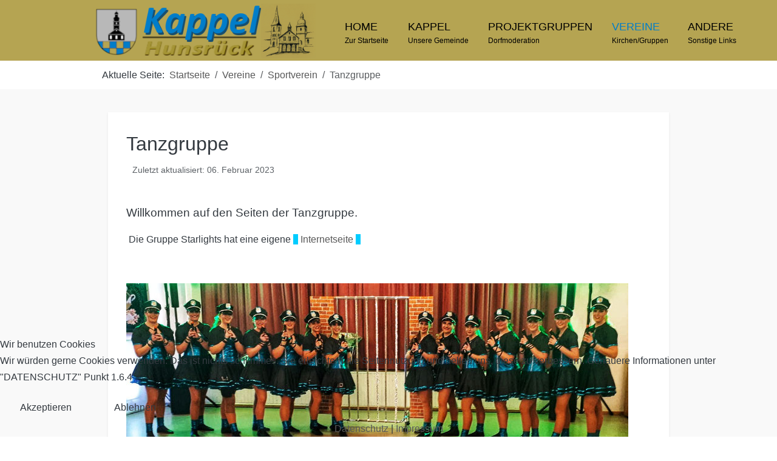

--- FILE ---
content_type: text/html; charset=utf-8
request_url: https://www.kappel-hunsrueck.de/vereine/sportverein/tanzgruppen.html
body_size: 15577
content:
<!DOCTYPE html>
<html lang="de-de" dir="ltr" data-bs-theme="light">


<head>
<script type="text/javascript">  (function(){    function blockCookies(disableCookies, disableLocal, disableSession){    if(disableCookies == 1){    if(!document.__defineGetter__){    Object.defineProperty(document, 'cookie',{    get: function(){ return ''; },    set: function(){ return true;}    });    }else{    var oldSetter = document.__lookupSetter__('cookie');    if(oldSetter) {    Object.defineProperty(document, 'cookie', {    get: function(){ return ''; },    set: function(v){    if(v.match(/reDimCookieHint\=/) || v.match(/5220256769a3ffa12e4a4fd1440f2129\=/)) {    oldSetter.call(document, v);    }    return true;    }    });    }    }    var cookies = document.cookie.split(';');    for (var i = 0; i < cookies.length; i++) {    var cookie = cookies[i];    var pos = cookie.indexOf('=');    var name = '';    if(pos > -1){    name = cookie.substr(0, pos);    }else{    name = cookie;    }    if(name.match(/reDimCookieHint/)) {    document.cookie = name + '=; expires=Thu, 01 Jan 1970 00:00:00 GMT';    }    }    }    if(disableLocal == 1){    window.localStorage.clear();    window.localStorage.__proto__ = Object.create(window.Storage.prototype);    window.localStorage.__proto__.setItem = function(){ return undefined; };    }    if(disableSession == 1){    window.sessionStorage.clear();    window.sessionStorage.__proto__ = Object.create(window.Storage.prototype);    window.sessionStorage.__proto__.setItem = function(){ return undefined; };    }    }    blockCookies(1,1,1);    }());    </script>


   <meta http-equiv="X-UA-Compatible" content="IE=edge" /><meta name="viewport" content="width=device-width, initial-scale=1" /><meta name="HandheldFriendly" content="true" /><meta name="mobile-web-app-capable" content="YES" /> <!-- document meta -->
   <meta charset="utf-8">
	<meta name="author" content="Systemadmin">
	<meta name="generator" content="Joomla! - Open Source Content Management">
	<title>Tanzgruppe</title>
<link href="/images/Favicon-1671612017.png?f9b79f" rel="shortcut icon" type="image/png" sizes="any">
	<link href="https://fonts.gstatic.com?f9b79f" rel="preconnect">
	<link href="https://fonts.googleapis.com/css2?family=Ubuntu:ital,wght@0,300;0,400;0,500;0,700;1,300;1,400;1,500;1,700&amp;display=swap" rel="stylesheet">
	<link href="https://fonts.googleapis.com/css2?family=Rubik:ital,wght@0,300;0,400;0,500;0,600;0,700;0,800;0,900;1,300;1,400;1,500;1,600;1,700;1,800;1,900&amp;display=swap" rel="stylesheet">
	<link href="https://use.fontawesome.com/releases/v7.0.0/css/all.css?f9b79f" rel="stylesheet">
	<link href="https://unpkg.com/lenis@1.3.8/dist/lenis.css?f9b79f" rel="stylesheet">
	<link href="/media/templates/site/tp_business/css/compiled-690f617ef9b81f9dcc0c82800e225e0a.css?f9b79f" rel="stylesheet">
	<link href="/media/templates/site/tp_business/css/compiled-18db1aeccbb2911b5564234588583353.css?f9b79f" rel="stylesheet">
	<link href="/media/vendor/joomla-custom-elements/css/joomla-alert.min.css?0.4.1" rel="stylesheet">
	<link href="/media/uikit4/css/uikit.min.css?f9b79f" rel="stylesheet">
	<link href="/plugins/system/cookiehint/css/redimstyle.css?f9b79f" rel="stylesheet">
	<link href="/media/plg_system_jcemediabox/css/jcemediabox.min.css?7d30aa8b30a57b85d658fcd54426884a" rel="stylesheet">
	<style>#fi-61b9f1168f37cc48296773{margin-bottom:30px}@media (max-width: 575.98px) {#fi-61b9f1168f37cc48296773{margin-bottom:30px}}</style>
	<style>#astroid-backtotop{border-width:6px;border-style:solid;border-color:rgba(181, 164, 82, 1);}</style>
	<style>#redim-cookiehint-bottom {position: fixed; z-index: 99999; left: 0px; right: 0px; bottom: 0px; top: auto !important;}</style>
<script src="/media/vendor/jquery/js/jquery.min.js?3.7.1"></script>
	<script src="/media/legacy/js/jquery-noconflict.min.js?504da4"></script>
	<script src="/media/astroid/js/jquery.easing.min.js?f9b79f"></script>
	<script src="/media/astroid/js/megamenu.min.js?f9b79f"></script>
	<script src="/media/astroid/js/jquery.hoverIntent.min.js?f9b79f"></script>
	<script src="/media/astroid/js/offcanvas.min.js?f9b79f"></script>
	<script src="/media/astroid/js/mobilemenu.min.js?f9b79f"></script>
	<script src="https://unpkg.com/lenis@1.3.8/dist/lenis.min.js?f9b79f"></script>
	<script src="/media/astroid/js/script.min.js?f9b79f"></script>
	<script type="application/json" class="joomla-script-options new">{"joomla.jtext":{"ERROR":"Fehler","MESSAGE":"Nachricht","NOTICE":"Hinweis","WARNING":"Warnung","JCLOSE":"Schließen","JOK":"OK","JOPEN":"Öffnen"},"system.paths":{"root":"","rootFull":"https:\/\/www.kappel-hunsrueck.de\/","base":"","baseFull":"https:\/\/www.kappel-hunsrueck.de\/"},"csrf.token":"2cad71bed2b49e860bb0e30db191890c","uikit4.defer":true}</script>
	<script src="/media/system/js/core.min.js?a3d8f8"></script>
	<script src="/media/system/js/messages.min.js?9a4811" type="module"></script>
	<script src="/media/uikit4/js/uikit.min.js?f9b79f"></script>
	<script src="/media/uikit4/js/uikit-icons.min.js?f9b79f"></script>
	<script src="/media/plg_system_jcemediabox/js/jcemediabox.min.js?7d30aa8b30a57b85d658fcd54426884a"></script>
	<script>const initSmoothScrollingGSAP = () => {const lenis = new Lenis({duration: 0.3});lenis.on('scroll', ScrollTrigger.update);gsap.ticker.add((time)=>{lenis.raf(time * 1000)});gsap.ticker.lagSmoothing(0);};const initSmoothScrolling = () => {const lenis = new Lenis({duration: 0.3});function raf(time) {lenis.raf(time);requestAnimationFrame(raf);}requestAnimationFrame(raf);};if (typeof ScrollTrigger !== 'undefined') {initSmoothScrollingGSAP()} else {initSmoothScrolling()}</script>
	<script>var TEMPLATE_HASH = "b7ef71522cdb02abd76418feb20d4cf9", ASTROID_COLOR_MODE ="light";</script>
	<script type="application/ld+json">{"@context":"https://schema.org","@type":"BreadcrumbList","@id":"https://www.kappel-hunsrueck.de/#/schema/BreadcrumbList/17","itemListElement":[{"@type":"ListItem","position":1,"item":{"@id":"https://www.kappel-hunsrueck.de/","name":"Startseite"}},{"@type":"ListItem","position":2,"item":{"@id":"https://www.kappel-hunsrueck.de/vereine.html","name":"Vereine"}},{"@type":"ListItem","position":3,"item":{"@id":"https://www.kappel-hunsrueck.de/vereine/sportverein.html","name":"Sportverein"}},{"@type":"ListItem","position":4,"item":{"@id":"https://www.kappel-hunsrueck.de/vereine/sportverein/tanzgruppen.html","name":"Tanzgruppe"}}]}</script>
	<script type="application/ld+json">{"@context":"https://schema.org","@graph":[{"@type":"Organization","@id":"https://www.kappel-hunsrueck.de/#/schema/Organization/base","name":"Kappel im Hunsrück","url":"https://www.kappel-hunsrueck.de/"},{"@type":"WebSite","@id":"https://www.kappel-hunsrueck.de/#/schema/WebSite/base","url":"https://www.kappel-hunsrueck.de/","name":"Kappel im Hunsrück","publisher":{"@id":"https://www.kappel-hunsrueck.de/#/schema/Organization/base"}},{"@type":"WebPage","@id":"https://www.kappel-hunsrueck.de/#/schema/WebPage/base","url":"https://www.kappel-hunsrueck.de/vereine/sportverein/tanzgruppen.html","name":"Tanzgruppe","isPartOf":{"@id":"https://www.kappel-hunsrueck.de/#/schema/WebSite/base"},"about":{"@id":"https://www.kappel-hunsrueck.de/#/schema/Organization/base"},"inLanguage":"de-DE","breadcrumb":{"@id":"https://www.kappel-hunsrueck.de/#/schema/BreadcrumbList/17"}},{"@type":"Article","@id":"https://www.kappel-hunsrueck.de/#/schema/com_content/article/74","name":"Tanzgruppe","headline":"Tanzgruppe","inLanguage":"de-DE","dateModified":"2023-02-06T00:00:00+00:00","isPartOf":{"@id":"https://www.kappel-hunsrueck.de/#/schema/WebPage/base"}}]}</script>
	<script>jQuery(document).ready(function(){WfMediabox.init({"base":"\/","theme":"standard","width":"","height":"","lightbox":0,"shadowbox":0,"icons":1,"overlay":1,"overlay_opacity":0,"overlay_color":"","transition_speed":500,"close":2,"labels":{"close":"Schlie\u00dfen","next":"N\u00e4chstes","previous":"Vorheriges","cancel":"Abbrechen","numbers":"{{numbers}}","numbers_count":"{{current}} von {{total}}","download":"Download"},"swipe":true,"expand_on_click":true});});</script>
 <!-- joomla head -->
    <!-- head styles -->
    <!-- head scripts -->
</head> <!-- document head -->

<body class="site astroid-framework com-content view-article layout-default itemid-221 astroid-header-horizontal-center tanzgruppen-alias tp-style-32 de-DE ltr">
   <button type="button" title="Back to Top" id="astroid-backtotop" class="btn circle" ><i class="fas fa-arrow-alt-circle-up"></i></button><!-- astroid container -->
<div class="astroid-container">
        <!-- astroid content -->
    <div class="astroid-content">
                <!-- astroid layout -->
        <div class="astroid-layout astroid-layout-wide">
                        <!-- astroid wrapper -->
            <div class="astroid-wrapper">
                                <section class="astroid-section astroid-header-section" id="hm-qc28m565x"><div class="container"><div class="astroid-row row" id="ar-ley8f0qzj"><div class="astroid-column col-lg-12 col-md-12 col-sm-12 col-12" id="ac-w5udsotaa"><div class="astroid-module-position" id="h-lxpc37g72"><!-- header starts -->
<header id="astroid-header" class="astroid-header astroid-horizontal-header astroid-horizontal-center-header" data-megamenu data-megamenu-class=".has-megamenu" data-megamenu-content-class=".megamenu-container" data-dropdown-arrow="false" data-header-offset="true" data-transition-speed="300" data-megamenu-animation="fade" data-easing="linear" data-astroid-trigger="hover" data-megamenu-submenu-class=".nav-submenu,.nav-submenu-static">
   <div class="d-flex flex-row justify-content-between">
      <div class="d-flex d-lg-none justify-content-start"><div class="header-mobilemenu-trigger burger-menu-button align-self-center" data-offcanvas="#astroid-mobilemenu" data-effect="mobilemenu-slide"><button aria-label="Mobile Menu Toggle" class="button" type="button"><span class="box"><span class="inner"><span class="visually-hidden">Mobile Menu Toggle</span></span></span></button></div></div>      <div class="header-left-section as-gutter-x-xl@lg d-flex justify-content-start">
                   <!-- logo starts -->
    <!-- image logo starts -->
        <div class="logo-wrapper astroid-logo">
                <a target="_self" class="astroid-logo astroid-logo-image d-flex align-items-center mr-0 mr-lg-4" href="https://www.kappel-hunsrueck.de/">
                                <img src="https://www.kappel-hunsrueck.de/images/BilderKappel/Logos-Mainpage/Logo_Mainpage_2025.png" alt="Kappel im Hunsrück" class="astroid-logo-default" />                                    
            <img src="https://www.kappel-hunsrueck.de/images/BilderKappel/Logos-Mainpage/Logo_Sticki_Mobil_2025.png" alt="Kappel im Hunsrück" class="astroid-logo-mobile" />                            </a>
            </div>
    <!-- image logo ends -->
<!-- logo ends -->                         </div>
               <div class="min-w-30 d-lg-none"></div>
            <div class="header-center-section d-none d-lg-flex justify-content-center flex-lg-grow-1"><nav class=" align-self-center d-none d-lg-block" aria-label="horizontal menu"><ul class="nav astroid-nav d-none d-lg-flex"><li data-position="right" class="nav-item nav-item-id-101 nav-item-level-1 nav-item-default no-dropdown-icon"><!--menu link starts-->
<a href="/" title="Home" class="as-menu-item nav-link-item-id-101 nav-link item-link-component item-level-1" data-drop-action="hover">
   <span class="nav-title">
                                          <span class="nav-title-text">Home</span>                              </span>
         <small class="nav-subtitle">Zur Startseite</small>
   </a>
<!--menu link ends--></li><li data-position="left" class="nav-item nav-item-id-272 nav-item-level-1 nav-item-divider nav-item-deeper nav-item-parent has-megamenu nav-item-megamenu no-dropdown-icon"><!--menu link starts-->
<a href="#" title="Kappel" class="as-menu-item nav-link-item-id-272 nav-link megamenu-item-link item-link-separator item-level-1" data-drop-action="hover">
   <span class="nav-title">
                                          <span class="nav-title-text">Kappel</span>                                             </span>
         <small class="nav-subtitle">Unsere Gemeinde</small>
   </a>
<!--menu link ends--><div style="width:650px" class="megamenu-container"><div class="row"><div class="col col-md-4"><ul class="nav-submenu megamenu-submenu-level-1"><li class="megamenu-menu-item nav-item-submenu nav-item-id-281 nav-item-level-2 nav-item-divider nav-item-deeper nav-item-parent nav-item-megamenu no-dropdown-icon"><!--menu link starts-->
<a href="#" title="Einrichtungen" class="as-menu-item megamenu-title nav-link-item-id-281 megamenu-item-link item-link-separator item-level-2" data-drop-action="hover">
   <span class="nav-title">
                                 <img src="https://www.kappel-hunsrueck.de/images/icons/einrichtung.png#joomlaImage://local-images/icons/einrichtung.png?width=16&amp;height=16" alt="Einrichtungen"  />
                              <span class="nav-title-text">Einrichtungen</span>                                    <i class="fas fa-chevron-right nav-item-caret"></i>
         </span>
   </a>
<!--menu link ends--><ul class="nav-submenu-static d-block"><li class="nav-item-submenu nav-item-id-282 nav-item-level-3 no-dropdown-icon"><!--menu link starts-->
<a href="/kappel/gemeindeeinrichtungen/gemeindehaus.html" title="Gemeindehaus" class="as-menu-item nav-link-item-id-282 item-link-component item-level-3" data-drop-action="hover">
   <span class="nav-title">
                                          <span class="nav-title-text">Gemeindehaus</span>                              </span>
   </a>
<!--menu link ends--></li><li class="nav-item-submenu nav-item-id-283 nav-item-level-3 no-dropdown-icon"><!--menu link starts-->
<a href="/kappel/gemeindeeinrichtungen/grillhuette.html" title="Grillhütte" class="as-menu-item nav-link-item-id-283 item-link-component item-level-3" data-drop-action="hover">
   <span class="nav-title">
                                          <span class="nav-title-text">Grillhütte</span>                              </span>
   </a>
<!--menu link ends--></li><li class="nav-item-submenu nav-item-id-284 nav-item-level-3 no-dropdown-icon"><!--menu link starts-->
<a href="/kappel/gemeindeeinrichtungen/heimathaus-krone.html" title="Heimathaus &quot;Krone&quot;" class="as-menu-item nav-link-item-id-284 item-link-component item-level-3" data-drop-action="hover">
   <span class="nav-title">
                                          <span class="nav-title-text">Heimathaus &quot;Krone&quot;</span>                              </span>
   </a>
<!--menu link ends--></li><li class="nav-item-submenu nav-item-id-473 nav-item-level-3 no-dropdown-icon"><!--menu link starts-->
<a href="/kappel/gemeindeeinrichtungen/backes.html" title="Backes" class="as-menu-item nav-link-item-id-473 item-link-component item-level-3" data-drop-action="hover">
   <span class="nav-title">
                                          <span class="nav-title-text">Backes</span>                              </span>
   </a>
<!--menu link ends--></li></ul></li></ul></div><div class="col col-md-4"><ul class="nav-submenu megamenu-submenu-level-1"><li class="megamenu-menu-item nav-item-submenu nav-item-id-277 nav-item-level-2 nav-item-divider nav-item-deeper nav-item-parent nav-item-megamenu no-dropdown-icon"><!--menu link starts-->
<a href="#" title="Gegenwart" class="as-menu-item megamenu-title nav-link-item-id-277 megamenu-item-link item-link-separator item-level-2" data-drop-action="hover">
   <span class="nav-title">
                                 <img src="https://www.kappel-hunsrueck.de/images/icons/heute.png" alt="Gegenwart"  />
                              <span class="nav-title-text">Gegenwart</span>                                    <i class="fas fa-chevron-right nav-item-caret"></i>
         </span>
   </a>
<!--menu link ends--><ul class="nav-submenu-static d-block"><li class="nav-item-submenu nav-item-id-1164 nav-item-level-3 no-dropdown-icon"><!--menu link starts-->
<a href="/kappel/gegenwart/dorferneuerung.html" title="Dorferneuerung" class="as-menu-item nav-link-item-id-1164 item-link-component item-level-3" data-drop-action="hover">
   <span class="nav-title">
                                          <span class="nav-title-text">Dorferneuerung</span>                              </span>
   </a>
<!--menu link ends--></li><li class="nav-item-submenu nav-item-id-278 nav-item-level-3 no-dropdown-icon"><!--menu link starts-->
<a href="/kappel/gegenwart/infrastruktur.html" title="Infrastruktur" class="as-menu-item nav-link-item-id-278 item-link-component item-level-3" data-drop-action="hover">
   <span class="nav-title">
                                          <span class="nav-title-text">Infrastruktur</span>                              </span>
   </a>
<!--menu link ends--></li><li class="nav-item-submenu nav-item-id-279 nav-item-level-3 no-dropdown-icon"><!--menu link starts-->
<a href="/kappel/gegenwart/gewerbe.html" title="Gewerbe" class="as-menu-item nav-link-item-id-279 item-link-component item-level-3" data-drop-action="hover">
   <span class="nav-title">
                                          <span class="nav-title-text">Gewerbe</span>                              </span>
   </a>
<!--menu link ends--></li><li class="nav-item-submenu nav-item-id-280 nav-item-level-3 no-dropdown-icon"><!--menu link starts-->
<a href="/kappel/gegenwart/baugebiet.html" title="Baugebiet" class="as-menu-item nav-link-item-id-280 item-link-component item-level-3" data-drop-action="hover">
   <span class="nav-title">
                                          <span class="nav-title-text">Baugebiet</span>                              </span>
   </a>
<!--menu link ends--></li><li class="nav-item-submenu nav-item-id-474 nav-item-level-3 no-dropdown-icon"><!--menu link starts-->
<a href="/kappel/gegenwart/spielplaetze.html" title="Spielplätze" class="as-menu-item nav-link-item-id-474 item-link-component item-level-3" data-drop-action="hover">
   <span class="nav-title">
                                          <span class="nav-title-text">Spielplätze</span>                              </span>
   </a>
<!--menu link ends--></li></ul></li></ul></div><div class="col col-md-4"><ul class="nav-submenu megamenu-submenu-level-1"><li class="megamenu-menu-item nav-item-submenu nav-item-id-273 nav-item-level-2 nav-item-divider nav-item-deeper nav-item-parent nav-item-megamenu no-dropdown-icon"><!--menu link starts-->
<a href="#" title="Geschichte" class="as-menu-item megamenu-title nav-link-item-id-273 megamenu-item-link item-link-separator item-level-2" data-drop-action="hover">
   <span class="nav-title">
                                 <img src="https://www.kappel-hunsrueck.de/images/icons/history.png" alt="Geschichte"  />
                              <span class="nav-title-text">Geschichte</span>                                    <i class="fas fa-chevron-right nav-item-caret"></i>
         </span>
   </a>
<!--menu link ends--><ul class="nav-submenu-static d-block"><li class="nav-item-submenu nav-item-id-274 nav-item-level-3 no-dropdown-icon"><!--menu link starts-->
<a href="/kappel/geschichte/unsere-geschichte.html" title="Unsere Geschichte" class="as-menu-item nav-link-item-id-274 item-link-component item-level-3" data-drop-action="hover">
   <span class="nav-title">
                                          <span class="nav-title-text">Unsere Geschichte</span>                              </span>
   </a>
<!--menu link ends--></li><li class="nav-item-submenu nav-item-id-275 nav-item-level-3 no-dropdown-icon"><!--menu link starts-->
<a href="/kappel/geschichte/das-wappen.html" title="Das Wappen" class="as-menu-item nav-link-item-id-275 item-link-component item-level-3" data-drop-action="hover">
   <span class="nav-title">
                                          <span class="nav-title-text">Das Wappen</span>                              </span>
   </a>
<!--menu link ends--></li><li class="nav-item-submenu nav-item-id-276 nav-item-level-3 no-dropdown-icon"><!--menu link starts-->
<a href="/kappel/geschichte/die-urkunde.html" title="Die Urkunde" class="as-menu-item nav-link-item-id-276 item-link-component item-level-3" data-drop-action="hover">
   <span class="nav-title">
                                          <span class="nav-title-text">Die Urkunde</span>                              </span>
   </a>
<!--menu link ends--></li><li class="nav-item-submenu nav-item-id-845 nav-item-level-3 no-dropdown-icon"><!--menu link starts-->
<a href="/kappel/geschichte/villa-rustica.html" title="Villa Rustica" class="as-menu-item nav-link-item-id-845 item-link-component item-level-3" data-drop-action="hover">
   <span class="nav-title">
                                          <span class="nav-title-text">Villa Rustica</span>                              </span>
   </a>
<!--menu link ends--></li></ul></li></ul></div></div><div class="row"><div class="col col-md-4"><ul class="nav-submenu megamenu-submenu-level-1"><li class="megamenu-menu-item nav-item-submenu nav-item-id-289 nav-item-level-2 nav-item-divider nav-item-deeper nav-item-parent nav-item-megamenu no-dropdown-icon"><!--menu link starts-->
<a href="#" title="Gemeinde" class="as-menu-item megamenu-title nav-link-item-id-289 megamenu-item-link item-link-separator item-level-2" data-drop-action="hover">
   <span class="nav-title">
                                 <img src="https://www.kappel-hunsrueck.de/images/icons/gemeinde.png" alt="Gemeinde"  />
                              <span class="nav-title-text">Gemeinde</span>                                    <i class="fas fa-chevron-right nav-item-caret"></i>
         </span>
   </a>
<!--menu link ends--><ul class="nav-submenu-static d-block"><li class="nav-item-submenu nav-item-id-290 nav-item-level-3 no-dropdown-icon"><!--menu link starts-->
<a href="/kappel/gemeinde/der-gemeinderat.html" title="Der Ortsgemeinderat" class="as-menu-item nav-link-item-id-290 item-link-component item-level-3" data-drop-action="hover">
   <span class="nav-title">
                                          <span class="nav-title-text">Der Ortsgemeinderat</span>                              </span>
   </a>
<!--menu link ends--></li><li class="nav-item-submenu nav-item-id-291 nav-item-level-3 no-dropdown-icon"><!--menu link starts-->
<a href="/kappel/gemeinde/sitzungsprotokolle.html" title="Sitzungsprotokolle" class="as-menu-item nav-link-item-id-291 item-link-component item-level-3" data-drop-action="hover">
   <span class="nav-title">
                                          <span class="nav-title-text">Sitzungsprotokolle</span>                              </span>
   </a>
<!--menu link ends--></li><li class="nav-item-submenu nav-item-id-258 nav-item-level-3 no-dropdown-icon"><!--menu link starts-->
<a href="/kappel/gemeinde/gesucht-gefunden.html" title="Schwarzes Brett" class="as-menu-item nav-link-item-id-258 item-link-component item-level-3" data-drop-action="hover">
   <span class="nav-title">
                                          <span class="nav-title-text">Schwarzes Brett</span>                              </span>
   </a>
<!--menu link ends--></li></ul></li></ul></div><div class="col col-md-4"><ul class="nav-submenu megamenu-submenu-level-1"><li class="megamenu-menu-item nav-item-submenu nav-item-id-285 nav-item-level-2 nav-item-divider nav-item-deeper nav-item-parent nav-item-megamenu no-dropdown-icon"><!--menu link starts-->
<a href="#" title="Kindergarten" class="as-menu-item megamenu-title nav-link-item-id-285 megamenu-item-link item-link-separator item-level-2" data-drop-action="hover">
   <span class="nav-title">
                                 <img src="https://www.kappel-hunsrueck.de/images/icons/kind.png" alt="Kindergarten"  />
                              <span class="nav-title-text">Kindergarten</span>                                    <i class="fas fa-chevron-right nav-item-caret"></i>
         </span>
   </a>
<!--menu link ends--><ul class="nav-submenu-static d-block"><li class="nav-item-submenu nav-item-id-286 nav-item-level-3 nav-item-deeper nav-item-parent nav-item-dropdown no-dropdown-icon"><!--menu link starts-->
<a href="/kappel/kindergarten/der-kindergarten.html" title="Der Kindergarten" class="as-menu-item nav-link-item-id-286 megamenu-item-link item-link-component item-level-3" data-drop-action="hover">
   <span class="nav-title">
                                          <span class="nav-title-text">Der Kindergarten</span>                                    <i class="fas fa-chevron-right nav-item-caret"></i>
         </span>
   </a>
<!--menu link ends--><ul class="nav-submenu"><li class="nav-item-submenu nav-item-id-288 nav-item-level-4 no-dropdown-icon"><!--menu link starts-->
<a href="/kappel/kindergarten/der-kindergarten/kindergarten-beitraege.html" title="Beiträge" class="as-menu-item nav-link-item-id-288 item-link-component item-level-4" data-drop-action="hover">
   <span class="nav-title">
                                          <span class="nav-title-text">Beiträge</span>                              </span>
   </a>
<!--menu link ends--></li></ul></li><li class="nav-item-submenu nav-item-id-1786 nav-item-level-3 nav-item-deeper nav-item-parent nav-item-dropdown no-dropdown-icon"><!--menu link starts-->
<a href="/kappel/kindergarten/förderverein-kita.html" title="Förderverein KiTa" class="as-menu-item nav-link-item-id-1786 megamenu-item-link item-link-component item-level-3" data-drop-action="hover">
   <span class="nav-title">
                                          <span class="nav-title-text">Förderverein KiTa</span>                                    <i class="fas fa-chevron-right nav-item-caret"></i>
         </span>
   </a>
<!--menu link ends--><ul class="nav-submenu"><li class="nav-item-submenu nav-item-id-1805 nav-item-level-4 no-dropdown-icon"><!--menu link starts-->
<a href="/kappel/kindergarten/förderverein-kita/alle-beiträge.html" title="Beiträge Förderverein KiTa" class="as-menu-item nav-link-item-id-1805 item-link-component item-level-4" data-drop-action="hover">
   <span class="nav-title">
                                          <span class="nav-title-text">Beiträge Förderverein KiTa</span>                              </span>
   </a>
<!--menu link ends--></li></ul></li></ul></li></ul></div><div class="col col-md-4"><ul class="nav-submenu megamenu-submenu-level-1"><li class="megamenu-menu-item nav-item-submenu nav-item-id-294 nav-item-level-2 nav-item-divider nav-item-deeper nav-item-parent nav-item-megamenu no-dropdown-icon"><!--menu link starts-->
<a href="#" title="Gemischtes" class="as-menu-item megamenu-title nav-link-item-id-294 megamenu-item-link item-link-separator item-level-2" data-drop-action="hover">
   <span class="nav-title">
                                 <img src="https://www.kappel-hunsrueck.de/images/icons/gemischt.png" alt="Gemischtes"  />
                              <span class="nav-title-text">Gemischtes</span>                                    <i class="fas fa-chevron-right nav-item-caret"></i>
         </span>
   </a>
<!--menu link ends--><ul class="nav-submenu-static d-block"><li class="nav-item-submenu nav-item-id-427 nav-item-level-3 no-dropdown-icon"><!--menu link starts-->
<a href="/kappel/gemischtes/beiträge-kappel.html" title="Beiträge Kappel" class="as-menu-item nav-link-item-id-427 item-link-component item-level-3" data-drop-action="hover">
   <span class="nav-title">
                                          <span class="nav-title-text">Beiträge Kappel</span>                              </span>
   </a>
<!--menu link ends--></li><li class="nav-item-submenu nav-item-id-217 nav-item-level-3 no-dropdown-icon"><!--menu link starts-->
<a href="/kappel/gemischtes/buergerbus.html" title="Bürgerbus" class="as-menu-item nav-link-item-id-217 item-link-component item-level-3" data-drop-action="hover">
   <span class="nav-title">
                                          <span class="nav-title-text">Bürgerbus</span>                              </span>
   </a>
<!--menu link ends--></li></ul></li></ul></div></div></div></li><li data-position="right" class="nav-item nav-item-id-183 nav-item-level-1 nav-item-deeper nav-item-parent has-megamenu nav-item-dropdown no-dropdown-icon"><!--menu link starts-->
<a href="/arbeitskreise.html" title="Projektgruppen" class="as-menu-item nav-link-item-id-183 nav-link megamenu-item-link item-link-component item-level-1" data-drop-action="hover">
   <span class="nav-title">
                                          <span class="nav-title-text">Projektgruppen</span>                                             </span>
         <small class="nav-subtitle">Dorfmoderation</small>
   </a>
<!--menu link ends--><div class="megamenu-container nav-submenu-container nav-item-level-1"><ul class="nav-submenu" style="width:250px"><li data-position="right" class="nav-item-submenu nav-item-id-184 nav-item-level-2 nav-item-deeper nav-item-parent nav-item-dropdown no-dropdown-icon"><!--menu link starts-->
<a href="/arbeitskreise/kukoka.html" title="KuKoKa" class="as-menu-item nav-link-item-id-184 megamenu-item-link item-link-component item-level-2" data-drop-action="hover">
   <span class="nav-title">
                                          <span class="nav-title-text">KuKoKa</span>                                    <i class="fas fa-chevron-right nav-item-caret"></i>
         </span>
   </a>
<!--menu link ends--><ul class="nav-submenu" style="width:250px"><li data-position="right" class="nav-item-submenu nav-item-id-253 nav-item-level-3 no-dropdown-icon"><!--menu link starts-->
<a href="/arbeitskreise/kukoka/beitraege.html" title="Beiträge" class="as-menu-item nav-link-item-id-253 item-link-component item-level-3" data-drop-action="hover">
   <span class="nav-title">
                                          <span class="nav-title-text">Beiträge</span>                              </span>
   </a>
<!--menu link ends--></li></ul></li><li data-position="right" class="nav-item-submenu nav-item-id-185 nav-item-level-2 nav-item-deeper nav-item-parent nav-item-dropdown no-dropdown-icon"><!--menu link starts-->
<a href="/arbeitskreise/kinder-und-jugend.html" title="Kinder und Jugend" class="as-menu-item nav-link-item-id-185 megamenu-item-link item-link-component item-level-2" data-drop-action="hover">
   <span class="nav-title">
                                          <span class="nav-title-text">Kinder und Jugend</span>                                    <i class="fas fa-chevron-right nav-item-caret"></i>
         </span>
   </a>
<!--menu link ends--><ul class="nav-submenu" style="width:320px"><li data-position="right" class="nav-item-submenu nav-item-id-254 nav-item-level-3 no-dropdown-icon"><!--menu link starts-->
<a href="/arbeitskreise/kinder-und-jugend/beitraege.html" title="Beiträge" class="as-menu-item nav-link-item-id-254 item-link-component item-level-3" data-drop-action="hover">
   <span class="nav-title">
                                          <span class="nav-title-text">Beiträge</span>                              </span>
   </a>
<!--menu link ends--></li></ul></li><li data-position="right" class="nav-item-submenu nav-item-id-186 nav-item-level-2 nav-item-deeper nav-item-parent nav-item-dropdown no-dropdown-icon"><!--menu link starts-->
<a href="/arbeitskreise/miteinander.html" title="Miteinander" class="as-menu-item nav-link-item-id-186 megamenu-item-link item-link-component item-level-2" data-drop-action="hover">
   <span class="nav-title">
                                          <span class="nav-title-text">Miteinander</span>                                    <i class="fas fa-chevron-right nav-item-caret"></i>
         </span>
   </a>
<!--menu link ends--><ul class="nav-submenu" style="width:320px"><li data-position="right" class="nav-item-submenu nav-item-id-366 nav-item-level-3 no-dropdown-icon"><!--menu link starts-->
<a href="/arbeitskreise/miteinander/beiträge.html" title="Beiträge" class="as-menu-item nav-link-item-id-366 item-link-component item-level-3" data-drop-action="hover">
   <span class="nav-title">
                                          <span class="nav-title-text">Beiträge</span>                              </span>
   </a>
<!--menu link ends--></li></ul></li><li data-position="right" class="nav-item-submenu nav-item-id-255 nav-item-level-2 no-dropdown-icon"><!--menu link starts-->
<a href="/arbeitskreise/alle-beitraege-der-arbeitskreise.html" title="Alle Beiträge der Projektgruppen" class="as-menu-item nav-link-item-id-255 item-link-component item-level-2" data-drop-action="hover">
   <span class="nav-title">
                                          <span class="nav-title-text">Alle Beiträge der Projektgruppen</span>                              </span>
   </a>
<!--menu link ends--></li></ul></div></li><li data-position="right" class="nav-item nav-item-id-134 nav-item-level-1 nav-item-active nav-item-deeper nav-item-parent has-megamenu nav-item-dropdown no-dropdown-icon"><!--menu link starts-->
<a href="/vereine.html" title="Vereine" class="as-menu-item nav-link-item-id-134 nav-link active megamenu-item-link item-link-component item-level-1" data-drop-action="hover">
   <span class="nav-title">
                                          <span class="nav-title-text">Vereine</span>                                             </span>
         <small class="nav-subtitle">Kirchen/Gruppen</small>
   </a>
<!--menu link ends--><div class="megamenu-container nav-submenu-container nav-item-level-1"><ul class="nav-submenu" style="width:250px"><li data-position="right" class="nav-item-submenu nav-item-id-126 nav-item-level-2 nav-item-deeper nav-item-parent nav-item-dropdown no-dropdown-icon"><!--menu link starts-->
<a href="/vereine/saengervereinigung.html" title="Sängervereinigung" class="as-menu-item nav-link-item-id-126 megamenu-item-link item-link-component item-level-2" data-drop-action="hover">
   <span class="nav-title">
                                          <span class="nav-title-text">Sängervereinigung</span>                                    <i class="fas fa-chevron-right nav-item-caret"></i>
         </span>
   </a>
<!--menu link ends--><ul class="nav-submenu" style="width:250px"><li data-position="right" class="nav-item-submenu nav-item-id-191 nav-item-level-3 no-dropdown-icon"><!--menu link starts-->
<a href="/vereine/saengervereinigung/historie.html" title="Historie" class="as-menu-item nav-link-item-id-191 item-link-component item-level-3" data-drop-action="hover">
   <span class="nav-title">
                                          <span class="nav-title-text">Historie</span>                              </span>
   </a>
<!--menu link ends--></li><li data-position="right" class="nav-item-submenu nav-item-id-242 nav-item-level-3 no-dropdown-icon"><!--menu link starts-->
<a href="/vereine/saengervereinigung/gegenwart.html" title="Gegenwart" class="as-menu-item nav-link-item-id-242 item-link-component item-level-3" data-drop-action="hover">
   <span class="nav-title">
                                          <span class="nav-title-text">Gegenwart</span>                              </span>
   </a>
<!--menu link ends--></li><li data-position="right" class="nav-item-submenu nav-item-id-911 nav-item-level-3 no-dropdown-icon"><!--menu link starts-->
<a href="/vereine/saengervereinigung/alle-beiträge.html" title="Alle Beiträge" class="as-menu-item nav-link-item-id-911 item-link-component item-level-3" data-drop-action="hover">
   <span class="nav-title">
                                          <span class="nav-title-text">Alle Beiträge</span>                              </span>
   </a>
<!--menu link ends--></li></ul></li><li data-position="right" class="nav-item-submenu nav-item-id-135 nav-item-level-2 nav-item-active nav-item-deeper nav-item-parent nav-item-dropdown no-dropdown-icon"><!--menu link starts-->
<a href="/vereine/sportverein.html" title="Sportverein" class="as-menu-item nav-link-item-id-135 active megamenu-item-link item-link-component item-level-2" data-drop-action="hover">
   <span class="nav-title">
                                          <span class="nav-title-text">Sportverein</span>                                    <i class="fas fa-chevron-right nav-item-caret"></i>
         </span>
   </a>
<!--menu link ends--><ul class="nav-submenu" style="width:250px"><li data-position="right" class="nav-item-submenu nav-item-id-219 nav-item-level-3 no-dropdown-icon"><!--menu link starts-->
<a href="/vereine/sportverein/spielgemeinschaft.html" title="Spielgemeinschaft" class="as-menu-item nav-link-item-id-219 item-link-component item-level-3" data-drop-action="hover">
   <span class="nav-title">
                                          <span class="nav-title-text">Spielgemeinschaft</span>                              </span>
   </a>
<!--menu link ends--></li><li data-position="right" class="nav-item-submenu nav-item-id-220 nav-item-level-3 no-dropdown-icon"><!--menu link starts-->
<a href="/vereine/sportverein/gymnastikgruppe.html" title="Gymnastikgruppe" class="as-menu-item nav-link-item-id-220 item-link-component item-level-3" data-drop-action="hover">
   <span class="nav-title">
                                          <span class="nav-title-text">Gymnastikgruppe</span>                              </span>
   </a>
<!--menu link ends--></li><li data-position="right" class="nav-item-submenu nav-item-id-221 nav-item-level-3 nav-item-current nav-item-active no-dropdown-icon"><!--menu link starts-->
<a href="/vereine/sportverein/tanzgruppen.html" title="Tanzgruppe" class="as-menu-item nav-link-item-id-221 active item-link-component item-level-3" data-drop-action="hover">
   <span class="nav-title">
                                          <span class="nav-title-text">Tanzgruppe</span>                              </span>
   </a>
<!--menu link ends--></li><li data-position="right" class="nav-item-submenu nav-item-id-222 nav-item-level-3 no-dropdown-icon"><!--menu link starts-->
<a href="/vereine/sportverein/trachtengruppe.html" title="Trachtengruppe" class="as-menu-item nav-link-item-id-222 item-link-component item-level-3" data-drop-action="hover">
   <span class="nav-title">
                                          <span class="nav-title-text">Trachtengruppe</span>                              </span>
   </a>
<!--menu link ends--></li><li data-position="right" class="nav-item-submenu nav-item-id-924 nav-item-level-3 no-dropdown-icon"><!--menu link starts-->
<a href="/vereine/sportverein/alle-beiträge.html" title="Alle Beiträge" class="as-menu-item nav-link-item-id-924 item-link-component item-level-3" data-drop-action="hover">
   <span class="nav-title">
                                          <span class="nav-title-text">Alle Beiträge</span>                              </span>
   </a>
<!--menu link ends--></li></ul></li><li data-position="right" class="nav-item-submenu nav-item-id-136 nav-item-level-2 nav-item-deeper nav-item-parent nav-item-dropdown no-dropdown-icon"><!--menu link starts-->
<a href="/vereine/kirchenchor.html" title="Kirchenchor" class="as-menu-item nav-link-item-id-136 megamenu-item-link item-link-component item-level-2" data-drop-action="hover">
   <span class="nav-title">
                                          <span class="nav-title-text">Kirchenchor</span>                                    <i class="fas fa-chevron-right nav-item-caret"></i>
         </span>
   </a>
<!--menu link ends--><ul class="nav-submenu" style="width:250px"><li data-position="right" class="nav-item-submenu nav-item-id-180 nav-item-level-3 no-dropdown-icon"><!--menu link starts-->
<a href="/vereine/kirchenchor/aktive-1954.html" title="Aktive 1954" class="as-menu-item nav-link-item-id-180 item-link-component item-level-3" data-drop-action="hover">
   <span class="nav-title">
                                          <span class="nav-title-text">Aktive 1954</span>                              </span>
   </a>
<!--menu link ends--></li><li data-position="right" class="nav-item-submenu nav-item-id-181 nav-item-level-3 no-dropdown-icon"><!--menu link starts-->
<a href="/vereine/kirchenchor/geschichte.html" title="Geschichte" class="as-menu-item nav-link-item-id-181 item-link-component item-level-3" data-drop-action="hover">
   <span class="nav-title">
                                          <span class="nav-title-text">Geschichte</span>                              </span>
   </a>
<!--menu link ends--></li><li data-position="right" class="nav-item-submenu nav-item-id-332 nav-item-level-3 no-dropdown-icon"><!--menu link starts-->
<a href="/vereine/kirchenchor/160-jahre-kirchenchor.html" title="160 Jahre Kirchenchor" class="as-menu-item nav-link-item-id-332 item-link-component item-level-3" data-drop-action="hover">
   <span class="nav-title">
                                          <span class="nav-title-text">160 Jahre Kirchenchor</span>                              </span>
   </a>
<!--menu link ends--></li></ul></li><li data-position="right" class="nav-item-submenu nav-item-id-177 nav-item-level-2 no-dropdown-icon"><!--menu link starts-->
<a href="/vereine/kirchbauverein.html" title="Kirchbauverein" class="as-menu-item nav-link-item-id-177 item-link-component item-level-2" data-drop-action="hover">
   <span class="nav-title">
                                          <span class="nav-title-text">Kirchbauverein</span>                              </span>
   </a>
<!--menu link ends--></li><li data-position="right" class="nav-item-submenu nav-item-id-178 nav-item-level-2 no-dropdown-icon"><!--menu link starts-->
<a href="/vereine/feuerwehr.html" title="Feuerwehr" class="as-menu-item nav-link-item-id-178 item-link-component item-level-2" data-drop-action="hover">
   <span class="nav-title">
                                          <span class="nav-title-text">Feuerwehr</span>                              </span>
   </a>
<!--menu link ends--></li><li data-position="right" class="nav-item-submenu nav-item-id-179 nav-item-level-2 no-dropdown-icon"><!--menu link starts-->
<a href="/vereine/landfrauen.html" title="Landfrauen" class="as-menu-item nav-link-item-id-179 item-link-component item-level-2" data-drop-action="hover">
   <span class="nav-title">
                                          <span class="nav-title-text">Landfrauen</span>                              </span>
   </a>
<!--menu link ends--></li><li data-position="left" class="nav-item-submenu nav-item-id-1862 nav-item-level-2 no-dropdown-icon"><!--menu link starts-->
<a href="/kappel/kindergarten/förderverein-kita.html" title="Förderverein KiTa" class="as-menu-item nav-link-item-id-1862 item-link-alias item-level-2" data-drop-action="hover">
   <span class="nav-title">
                                          <span class="nav-title-text">Förderverein KiTa</span>                              </span>
   </a>
<!--menu link ends--></li><li data-position="right" class="nav-item-submenu nav-item-id-218 nav-item-level-2 no-dropdown-icon"><!--menu link starts-->
<a href="/vereine/alle-beitraege-vereine.html" title="Alle Beiträge Vereine" class="as-menu-item nav-link-item-id-218 item-link-component item-level-2" data-drop-action="hover">
   <span class="nav-title">
                                          <span class="nav-title-text">Alle Beiträge Vereine</span>                              </span>
   </a>
<!--menu link ends--></li></ul></div></li><li data-position="left" class="nav-item nav-item-id-1933 nav-item-level-1 nav-item-divider nav-item-deeper nav-item-parent has-megamenu nav-item-dropdown no-dropdown-icon"><!--menu link starts-->
<a href="#" title="Andere" class="as-menu-item nav-link-item-id-1933 nav-link megamenu-item-link item-link-separator item-level-1" data-drop-action="hover">
   <span class="nav-title">
                                          <span class="nav-title-text">Andere</span>                                             </span>
         <small class="nav-subtitle">Sonstige Links</small>
   </a>
<!--menu link ends--><div class="megamenu-container nav-submenu-container nav-item-level-1"><ul class="nav-submenu" style="width:250px"><li data-position="left" class="nav-item-submenu nav-item-id-1998 nav-item-level-2 no-dropdown-icon"><!--menu link starts-->
<a href="/andere/jem.html" title="Veranstaltungen" class="as-menu-item nav-link-item-id-1998 item-link-component item-level-2" data-drop-action="hover">
   <span class="nav-title">
                                          <span class="nav-title-text">Veranstaltungen</span>                              </span>
   </a>
<!--menu link ends--></li><li data-position="left" class="nav-item-submenu nav-item-id-1935 nav-item-level-2 no-dropdown-icon"><!--menu link starts-->
<a href="/andere/downloads.html" title="Downloads" class="as-menu-item nav-link-item-id-1935 item-link-component item-level-2" data-drop-action="hover">
   <span class="nav-title">
                                          <span class="nav-title-text">Downloads</span>                              </span>
   </a>
<!--menu link ends--></li><li data-position="left" class="nav-item-submenu nav-item-id-1936 nav-item-level-2 no-dropdown-icon"><!--menu link starts-->
<a href="/andere/weblinks.html" title="Weblinks" class="as-menu-item nav-link-item-id-1936 item-link-component item-level-2" data-drop-action="hover">
   <span class="nav-title">
                                          <span class="nav-title-text">Weblinks</span>                              </span>
   </a>
<!--menu link ends--></li><li data-position="left" class="nav-item-submenu nav-item-id-1937 nav-item-level-2 no-dropdown-icon"><!--menu link starts-->
<a href="/andere/sitemap.html?view=html&amp;id=1" title="Sitemap" class="as-menu-item nav-link-item-id-1937 item-link-component item-level-2" data-drop-action="hover">
   <span class="nav-title">
                                          <span class="nav-title-text">Sitemap</span>                              </span>
   </a>
<!--menu link ends--></li><li data-position="left" class="nav-item-submenu nav-item-id-1945 nav-item-level-2 no-dropdown-icon"><!--menu link starts-->
<a href="/andere/visikontakt.html" title="Kontakt" class="as-menu-item nav-link-item-id-1945 item-link-component item-level-2" data-drop-action="hover">
   <span class="nav-title">
                                          <span class="nav-title-text">Kontakt</span>                              </span>
   </a>
<!--menu link ends--></li></ul></div></li></ul></nav></div>         </div>
</header>
<!-- header ends --><!-- header starts -->
<header id="astroid-sticky-header" class="astroid-header astroid-header-sticky header-sticky-desktop header-sticky-mobile header-sticky-tablet d-none" data-megamenu data-megamenu-class=".has-megamenu" data-megamenu-content-class=".megamenu-container" data-dropdown-arrow="false" data-header-offset="true" data-transition-speed="300" data-megamenu-animation="fade" data-easing="linear" data-astroid-trigger="hover" data-megamenu-submenu-class=".nav-submenu">
   <div class="container d-flex flex-row justify-content-between">
      <div class="d-flex d-lg-none justify-content-start"><div class="header-mobilemenu-trigger burger-menu-button align-self-center" data-offcanvas="#astroid-mobilemenu" data-effect="mobilemenu-slide"><button aria-label="Mobile Menu Toggle" class="button" type="button"><span class="box"><span class="inner"><span class="visually-hidden">Mobile Menu Toggle</span></span></span></button></div></div>      <div class="header-left-section d-flex justify-content-start">
                    <!-- logo starts -->
    <!-- image logo starts -->
        <div class="logo-wrapper astroid-logo">
                <a target="_self" class="astroid-logo astroid-logo-image d-flex align-items-center mr-0 mr-lg-4" href="https://www.kappel-hunsrueck.de/">
                                            <img src="https://www.kappel-hunsrueck.de/images/BilderKappel/Logos-Mainpage/Logo_Sticki_Mobil_2025.png" alt="Kappel im Hunsrück" class="astroid-logo-sticky" />                        
            <img src="https://www.kappel-hunsrueck.de/images/BilderKappel/Logos-Mainpage/Logo_Sticki_Mobil_2025.png" alt="Kappel im Hunsrück" class="astroid-logo-mobile" />                            </a>
            </div>
    <!-- image logo ends -->
<!-- logo ends -->               </div>
                <div class="min-w-30 d-lg-none"></div>
            <div class="header-center-section d-none d-lg-flex justify-content-center flex-lg-grow-1"><nav class=" astroid-nav-wraper align-self-center px-3 d-none d-lg-block mx-auto" aria-label="sticky menu"><ul class="nav astroid-nav d-none d-lg-flex"><li data-position="right" class="nav-item nav-item-id-101 nav-item-level-1 nav-item-default no-dropdown-icon"><!--menu link starts-->
<a href="/" title="Home" class="as-menu-item nav-link-item-id-101 nav-link item-link-component item-level-1" data-drop-action="hover">
   <span class="nav-title">
                                          <span class="nav-title-text">Home</span>                              </span>
         <small class="nav-subtitle">Zur Startseite</small>
   </a>
<!--menu link ends--></li><li data-position="left" class="nav-item nav-item-id-272 nav-item-level-1 nav-item-divider nav-item-deeper nav-item-parent has-megamenu nav-item-megamenu no-dropdown-icon"><!--menu link starts-->
<a href="#" title="Kappel" class="as-menu-item nav-link-item-id-272 nav-link megamenu-item-link item-link-separator item-level-1" data-drop-action="hover">
   <span class="nav-title">
                                          <span class="nav-title-text">Kappel</span>                                             </span>
         <small class="nav-subtitle">Unsere Gemeinde</small>
   </a>
<!--menu link ends--><div style="width:650px" class="megamenu-container"><div class="row"><div class="col col-md-4"><ul class="nav-submenu megamenu-submenu-level-1"><li class="megamenu-menu-item nav-item-submenu nav-item-id-281 nav-item-level-2 nav-item-divider nav-item-deeper nav-item-parent nav-item-megamenu no-dropdown-icon"><!--menu link starts-->
<a href="#" title="Einrichtungen" class="as-menu-item megamenu-title nav-link-item-id-281 megamenu-item-link item-link-separator item-level-2" data-drop-action="hover">
   <span class="nav-title">
                                 <img src="https://www.kappel-hunsrueck.de/images/icons/einrichtung.png#joomlaImage://local-images/icons/einrichtung.png?width=16&amp;height=16" alt="Einrichtungen"  />
                              <span class="nav-title-text">Einrichtungen</span>                                    <i class="fas fa-chevron-right nav-item-caret"></i>
         </span>
   </a>
<!--menu link ends--><ul class="nav-submenu-static d-block"><li class="nav-item-submenu nav-item-id-282 nav-item-level-3 no-dropdown-icon"><!--menu link starts-->
<a href="/kappel/gemeindeeinrichtungen/gemeindehaus.html" title="Gemeindehaus" class="as-menu-item nav-link-item-id-282 item-link-component item-level-3" data-drop-action="hover">
   <span class="nav-title">
                                          <span class="nav-title-text">Gemeindehaus</span>                              </span>
   </a>
<!--menu link ends--></li><li class="nav-item-submenu nav-item-id-283 nav-item-level-3 no-dropdown-icon"><!--menu link starts-->
<a href="/kappel/gemeindeeinrichtungen/grillhuette.html" title="Grillhütte" class="as-menu-item nav-link-item-id-283 item-link-component item-level-3" data-drop-action="hover">
   <span class="nav-title">
                                          <span class="nav-title-text">Grillhütte</span>                              </span>
   </a>
<!--menu link ends--></li><li class="nav-item-submenu nav-item-id-284 nav-item-level-3 no-dropdown-icon"><!--menu link starts-->
<a href="/kappel/gemeindeeinrichtungen/heimathaus-krone.html" title="Heimathaus &quot;Krone&quot;" class="as-menu-item nav-link-item-id-284 item-link-component item-level-3" data-drop-action="hover">
   <span class="nav-title">
                                          <span class="nav-title-text">Heimathaus &quot;Krone&quot;</span>                              </span>
   </a>
<!--menu link ends--></li><li class="nav-item-submenu nav-item-id-473 nav-item-level-3 no-dropdown-icon"><!--menu link starts-->
<a href="/kappel/gemeindeeinrichtungen/backes.html" title="Backes" class="as-menu-item nav-link-item-id-473 item-link-component item-level-3" data-drop-action="hover">
   <span class="nav-title">
                                          <span class="nav-title-text">Backes</span>                              </span>
   </a>
<!--menu link ends--></li></ul></li></ul></div><div class="col col-md-4"><ul class="nav-submenu megamenu-submenu-level-1"><li class="megamenu-menu-item nav-item-submenu nav-item-id-277 nav-item-level-2 nav-item-divider nav-item-deeper nav-item-parent nav-item-megamenu no-dropdown-icon"><!--menu link starts-->
<a href="#" title="Gegenwart" class="as-menu-item megamenu-title nav-link-item-id-277 megamenu-item-link item-link-separator item-level-2" data-drop-action="hover">
   <span class="nav-title">
                                 <img src="https://www.kappel-hunsrueck.de/images/icons/heute.png" alt="Gegenwart"  />
                              <span class="nav-title-text">Gegenwart</span>                                    <i class="fas fa-chevron-right nav-item-caret"></i>
         </span>
   </a>
<!--menu link ends--><ul class="nav-submenu-static d-block"><li class="nav-item-submenu nav-item-id-1164 nav-item-level-3 no-dropdown-icon"><!--menu link starts-->
<a href="/kappel/gegenwart/dorferneuerung.html" title="Dorferneuerung" class="as-menu-item nav-link-item-id-1164 item-link-component item-level-3" data-drop-action="hover">
   <span class="nav-title">
                                          <span class="nav-title-text">Dorferneuerung</span>                              </span>
   </a>
<!--menu link ends--></li><li class="nav-item-submenu nav-item-id-278 nav-item-level-3 no-dropdown-icon"><!--menu link starts-->
<a href="/kappel/gegenwart/infrastruktur.html" title="Infrastruktur" class="as-menu-item nav-link-item-id-278 item-link-component item-level-3" data-drop-action="hover">
   <span class="nav-title">
                                          <span class="nav-title-text">Infrastruktur</span>                              </span>
   </a>
<!--menu link ends--></li><li class="nav-item-submenu nav-item-id-279 nav-item-level-3 no-dropdown-icon"><!--menu link starts-->
<a href="/kappel/gegenwart/gewerbe.html" title="Gewerbe" class="as-menu-item nav-link-item-id-279 item-link-component item-level-3" data-drop-action="hover">
   <span class="nav-title">
                                          <span class="nav-title-text">Gewerbe</span>                              </span>
   </a>
<!--menu link ends--></li><li class="nav-item-submenu nav-item-id-280 nav-item-level-3 no-dropdown-icon"><!--menu link starts-->
<a href="/kappel/gegenwart/baugebiet.html" title="Baugebiet" class="as-menu-item nav-link-item-id-280 item-link-component item-level-3" data-drop-action="hover">
   <span class="nav-title">
                                          <span class="nav-title-text">Baugebiet</span>                              </span>
   </a>
<!--menu link ends--></li><li class="nav-item-submenu nav-item-id-474 nav-item-level-3 no-dropdown-icon"><!--menu link starts-->
<a href="/kappel/gegenwart/spielplaetze.html" title="Spielplätze" class="as-menu-item nav-link-item-id-474 item-link-component item-level-3" data-drop-action="hover">
   <span class="nav-title">
                                          <span class="nav-title-text">Spielplätze</span>                              </span>
   </a>
<!--menu link ends--></li></ul></li></ul></div><div class="col col-md-4"><ul class="nav-submenu megamenu-submenu-level-1"><li class="megamenu-menu-item nav-item-submenu nav-item-id-273 nav-item-level-2 nav-item-divider nav-item-deeper nav-item-parent nav-item-megamenu no-dropdown-icon"><!--menu link starts-->
<a href="#" title="Geschichte" class="as-menu-item megamenu-title nav-link-item-id-273 megamenu-item-link item-link-separator item-level-2" data-drop-action="hover">
   <span class="nav-title">
                                 <img src="https://www.kappel-hunsrueck.de/images/icons/history.png" alt="Geschichte"  />
                              <span class="nav-title-text">Geschichte</span>                                    <i class="fas fa-chevron-right nav-item-caret"></i>
         </span>
   </a>
<!--menu link ends--><ul class="nav-submenu-static d-block"><li class="nav-item-submenu nav-item-id-274 nav-item-level-3 no-dropdown-icon"><!--menu link starts-->
<a href="/kappel/geschichte/unsere-geschichte.html" title="Unsere Geschichte" class="as-menu-item nav-link-item-id-274 item-link-component item-level-3" data-drop-action="hover">
   <span class="nav-title">
                                          <span class="nav-title-text">Unsere Geschichte</span>                              </span>
   </a>
<!--menu link ends--></li><li class="nav-item-submenu nav-item-id-275 nav-item-level-3 no-dropdown-icon"><!--menu link starts-->
<a href="/kappel/geschichte/das-wappen.html" title="Das Wappen" class="as-menu-item nav-link-item-id-275 item-link-component item-level-3" data-drop-action="hover">
   <span class="nav-title">
                                          <span class="nav-title-text">Das Wappen</span>                              </span>
   </a>
<!--menu link ends--></li><li class="nav-item-submenu nav-item-id-276 nav-item-level-3 no-dropdown-icon"><!--menu link starts-->
<a href="/kappel/geschichte/die-urkunde.html" title="Die Urkunde" class="as-menu-item nav-link-item-id-276 item-link-component item-level-3" data-drop-action="hover">
   <span class="nav-title">
                                          <span class="nav-title-text">Die Urkunde</span>                              </span>
   </a>
<!--menu link ends--></li><li class="nav-item-submenu nav-item-id-845 nav-item-level-3 no-dropdown-icon"><!--menu link starts-->
<a href="/kappel/geschichte/villa-rustica.html" title="Villa Rustica" class="as-menu-item nav-link-item-id-845 item-link-component item-level-3" data-drop-action="hover">
   <span class="nav-title">
                                          <span class="nav-title-text">Villa Rustica</span>                              </span>
   </a>
<!--menu link ends--></li></ul></li></ul></div></div><div class="row"><div class="col col-md-4"><ul class="nav-submenu megamenu-submenu-level-1"><li class="megamenu-menu-item nav-item-submenu nav-item-id-289 nav-item-level-2 nav-item-divider nav-item-deeper nav-item-parent nav-item-megamenu no-dropdown-icon"><!--menu link starts-->
<a href="#" title="Gemeinde" class="as-menu-item megamenu-title nav-link-item-id-289 megamenu-item-link item-link-separator item-level-2" data-drop-action="hover">
   <span class="nav-title">
                                 <img src="https://www.kappel-hunsrueck.de/images/icons/gemeinde.png" alt="Gemeinde"  />
                              <span class="nav-title-text">Gemeinde</span>                                    <i class="fas fa-chevron-right nav-item-caret"></i>
         </span>
   </a>
<!--menu link ends--><ul class="nav-submenu-static d-block"><li class="nav-item-submenu nav-item-id-290 nav-item-level-3 no-dropdown-icon"><!--menu link starts-->
<a href="/kappel/gemeinde/der-gemeinderat.html" title="Der Ortsgemeinderat" class="as-menu-item nav-link-item-id-290 item-link-component item-level-3" data-drop-action="hover">
   <span class="nav-title">
                                          <span class="nav-title-text">Der Ortsgemeinderat</span>                              </span>
   </a>
<!--menu link ends--></li><li class="nav-item-submenu nav-item-id-291 nav-item-level-3 no-dropdown-icon"><!--menu link starts-->
<a href="/kappel/gemeinde/sitzungsprotokolle.html" title="Sitzungsprotokolle" class="as-menu-item nav-link-item-id-291 item-link-component item-level-3" data-drop-action="hover">
   <span class="nav-title">
                                          <span class="nav-title-text">Sitzungsprotokolle</span>                              </span>
   </a>
<!--menu link ends--></li><li class="nav-item-submenu nav-item-id-258 nav-item-level-3 no-dropdown-icon"><!--menu link starts-->
<a href="/kappel/gemeinde/gesucht-gefunden.html" title="Schwarzes Brett" class="as-menu-item nav-link-item-id-258 item-link-component item-level-3" data-drop-action="hover">
   <span class="nav-title">
                                          <span class="nav-title-text">Schwarzes Brett</span>                              </span>
   </a>
<!--menu link ends--></li></ul></li></ul></div><div class="col col-md-4"><ul class="nav-submenu megamenu-submenu-level-1"><li class="megamenu-menu-item nav-item-submenu nav-item-id-285 nav-item-level-2 nav-item-divider nav-item-deeper nav-item-parent nav-item-megamenu no-dropdown-icon"><!--menu link starts-->
<a href="#" title="Kindergarten" class="as-menu-item megamenu-title nav-link-item-id-285 megamenu-item-link item-link-separator item-level-2" data-drop-action="hover">
   <span class="nav-title">
                                 <img src="https://www.kappel-hunsrueck.de/images/icons/kind.png" alt="Kindergarten"  />
                              <span class="nav-title-text">Kindergarten</span>                                    <i class="fas fa-chevron-right nav-item-caret"></i>
         </span>
   </a>
<!--menu link ends--><ul class="nav-submenu-static d-block"><li class="nav-item-submenu nav-item-id-286 nav-item-level-3 nav-item-deeper nav-item-parent nav-item-dropdown no-dropdown-icon"><!--menu link starts-->
<a href="/kappel/kindergarten/der-kindergarten.html" title="Der Kindergarten" class="as-menu-item nav-link-item-id-286 megamenu-item-link item-link-component item-level-3" data-drop-action="hover">
   <span class="nav-title">
                                          <span class="nav-title-text">Der Kindergarten</span>                                    <i class="fas fa-chevron-right nav-item-caret"></i>
         </span>
   </a>
<!--menu link ends--><ul class="nav-submenu"><li class="nav-item-submenu nav-item-id-288 nav-item-level-4 no-dropdown-icon"><!--menu link starts-->
<a href="/kappel/kindergarten/der-kindergarten/kindergarten-beitraege.html" title="Beiträge" class="as-menu-item nav-link-item-id-288 item-link-component item-level-4" data-drop-action="hover">
   <span class="nav-title">
                                          <span class="nav-title-text">Beiträge</span>                              </span>
   </a>
<!--menu link ends--></li></ul></li><li class="nav-item-submenu nav-item-id-1786 nav-item-level-3 nav-item-deeper nav-item-parent nav-item-dropdown no-dropdown-icon"><!--menu link starts-->
<a href="/kappel/kindergarten/förderverein-kita.html" title="Förderverein KiTa" class="as-menu-item nav-link-item-id-1786 megamenu-item-link item-link-component item-level-3" data-drop-action="hover">
   <span class="nav-title">
                                          <span class="nav-title-text">Förderverein KiTa</span>                                    <i class="fas fa-chevron-right nav-item-caret"></i>
         </span>
   </a>
<!--menu link ends--><ul class="nav-submenu"><li class="nav-item-submenu nav-item-id-1805 nav-item-level-4 no-dropdown-icon"><!--menu link starts-->
<a href="/kappel/kindergarten/förderverein-kita/alle-beiträge.html" title="Beiträge Förderverein KiTa" class="as-menu-item nav-link-item-id-1805 item-link-component item-level-4" data-drop-action="hover">
   <span class="nav-title">
                                          <span class="nav-title-text">Beiträge Förderverein KiTa</span>                              </span>
   </a>
<!--menu link ends--></li></ul></li></ul></li></ul></div><div class="col col-md-4"><ul class="nav-submenu megamenu-submenu-level-1"><li class="megamenu-menu-item nav-item-submenu nav-item-id-294 nav-item-level-2 nav-item-divider nav-item-deeper nav-item-parent nav-item-megamenu no-dropdown-icon"><!--menu link starts-->
<a href="#" title="Gemischtes" class="as-menu-item megamenu-title nav-link-item-id-294 megamenu-item-link item-link-separator item-level-2" data-drop-action="hover">
   <span class="nav-title">
                                 <img src="https://www.kappel-hunsrueck.de/images/icons/gemischt.png" alt="Gemischtes"  />
                              <span class="nav-title-text">Gemischtes</span>                                    <i class="fas fa-chevron-right nav-item-caret"></i>
         </span>
   </a>
<!--menu link ends--><ul class="nav-submenu-static d-block"><li class="nav-item-submenu nav-item-id-427 nav-item-level-3 no-dropdown-icon"><!--menu link starts-->
<a href="/kappel/gemischtes/beiträge-kappel.html" title="Beiträge Kappel" class="as-menu-item nav-link-item-id-427 item-link-component item-level-3" data-drop-action="hover">
   <span class="nav-title">
                                          <span class="nav-title-text">Beiträge Kappel</span>                              </span>
   </a>
<!--menu link ends--></li><li class="nav-item-submenu nav-item-id-217 nav-item-level-3 no-dropdown-icon"><!--menu link starts-->
<a href="/kappel/gemischtes/buergerbus.html" title="Bürgerbus" class="as-menu-item nav-link-item-id-217 item-link-component item-level-3" data-drop-action="hover">
   <span class="nav-title">
                                          <span class="nav-title-text">Bürgerbus</span>                              </span>
   </a>
<!--menu link ends--></li></ul></li></ul></div></div></div></li><li data-position="right" class="nav-item nav-item-id-183 nav-item-level-1 nav-item-deeper nav-item-parent has-megamenu nav-item-dropdown no-dropdown-icon"><!--menu link starts-->
<a href="/arbeitskreise.html" title="Projektgruppen" class="as-menu-item nav-link-item-id-183 nav-link megamenu-item-link item-link-component item-level-1" data-drop-action="hover">
   <span class="nav-title">
                                          <span class="nav-title-text">Projektgruppen</span>                                             </span>
         <small class="nav-subtitle">Dorfmoderation</small>
   </a>
<!--menu link ends--><div class="megamenu-container nav-submenu-container nav-item-level-1"><ul class="nav-submenu" style="width:250px"><li data-position="right" class="nav-item-submenu nav-item-id-184 nav-item-level-2 nav-item-deeper nav-item-parent nav-item-dropdown no-dropdown-icon"><!--menu link starts-->
<a href="/arbeitskreise/kukoka.html" title="KuKoKa" class="as-menu-item nav-link-item-id-184 megamenu-item-link item-link-component item-level-2" data-drop-action="hover">
   <span class="nav-title">
                                          <span class="nav-title-text">KuKoKa</span>                                    <i class="fas fa-chevron-right nav-item-caret"></i>
         </span>
   </a>
<!--menu link ends--><ul class="nav-submenu" style="width:250px"><li data-position="right" class="nav-item-submenu nav-item-id-253 nav-item-level-3 no-dropdown-icon"><!--menu link starts-->
<a href="/arbeitskreise/kukoka/beitraege.html" title="Beiträge" class="as-menu-item nav-link-item-id-253 item-link-component item-level-3" data-drop-action="hover">
   <span class="nav-title">
                                          <span class="nav-title-text">Beiträge</span>                              </span>
   </a>
<!--menu link ends--></li></ul></li><li data-position="right" class="nav-item-submenu nav-item-id-185 nav-item-level-2 nav-item-deeper nav-item-parent nav-item-dropdown no-dropdown-icon"><!--menu link starts-->
<a href="/arbeitskreise/kinder-und-jugend.html" title="Kinder und Jugend" class="as-menu-item nav-link-item-id-185 megamenu-item-link item-link-component item-level-2" data-drop-action="hover">
   <span class="nav-title">
                                          <span class="nav-title-text">Kinder und Jugend</span>                                    <i class="fas fa-chevron-right nav-item-caret"></i>
         </span>
   </a>
<!--menu link ends--><ul class="nav-submenu" style="width:320px"><li data-position="right" class="nav-item-submenu nav-item-id-254 nav-item-level-3 no-dropdown-icon"><!--menu link starts-->
<a href="/arbeitskreise/kinder-und-jugend/beitraege.html" title="Beiträge" class="as-menu-item nav-link-item-id-254 item-link-component item-level-3" data-drop-action="hover">
   <span class="nav-title">
                                          <span class="nav-title-text">Beiträge</span>                              </span>
   </a>
<!--menu link ends--></li></ul></li><li data-position="right" class="nav-item-submenu nav-item-id-186 nav-item-level-2 nav-item-deeper nav-item-parent nav-item-dropdown no-dropdown-icon"><!--menu link starts-->
<a href="/arbeitskreise/miteinander.html" title="Miteinander" class="as-menu-item nav-link-item-id-186 megamenu-item-link item-link-component item-level-2" data-drop-action="hover">
   <span class="nav-title">
                                          <span class="nav-title-text">Miteinander</span>                                    <i class="fas fa-chevron-right nav-item-caret"></i>
         </span>
   </a>
<!--menu link ends--><ul class="nav-submenu" style="width:320px"><li data-position="right" class="nav-item-submenu nav-item-id-366 nav-item-level-3 no-dropdown-icon"><!--menu link starts-->
<a href="/arbeitskreise/miteinander/beiträge.html" title="Beiträge" class="as-menu-item nav-link-item-id-366 item-link-component item-level-3" data-drop-action="hover">
   <span class="nav-title">
                                          <span class="nav-title-text">Beiträge</span>                              </span>
   </a>
<!--menu link ends--></li></ul></li><li data-position="right" class="nav-item-submenu nav-item-id-255 nav-item-level-2 no-dropdown-icon"><!--menu link starts-->
<a href="/arbeitskreise/alle-beitraege-der-arbeitskreise.html" title="Alle Beiträge der Projektgruppen" class="as-menu-item nav-link-item-id-255 item-link-component item-level-2" data-drop-action="hover">
   <span class="nav-title">
                                          <span class="nav-title-text">Alle Beiträge der Projektgruppen</span>                              </span>
   </a>
<!--menu link ends--></li></ul></div></li><li data-position="right" class="nav-item nav-item-id-134 nav-item-level-1 nav-item-active nav-item-deeper nav-item-parent has-megamenu nav-item-dropdown no-dropdown-icon"><!--menu link starts-->
<a href="/vereine.html" title="Vereine" class="as-menu-item nav-link-item-id-134 nav-link active megamenu-item-link item-link-component item-level-1" data-drop-action="hover">
   <span class="nav-title">
                                          <span class="nav-title-text">Vereine</span>                                             </span>
         <small class="nav-subtitle">Kirchen/Gruppen</small>
   </a>
<!--menu link ends--><div class="megamenu-container nav-submenu-container nav-item-level-1"><ul class="nav-submenu" style="width:250px"><li data-position="right" class="nav-item-submenu nav-item-id-126 nav-item-level-2 nav-item-deeper nav-item-parent nav-item-dropdown no-dropdown-icon"><!--menu link starts-->
<a href="/vereine/saengervereinigung.html" title="Sängervereinigung" class="as-menu-item nav-link-item-id-126 megamenu-item-link item-link-component item-level-2" data-drop-action="hover">
   <span class="nav-title">
                                          <span class="nav-title-text">Sängervereinigung</span>                                    <i class="fas fa-chevron-right nav-item-caret"></i>
         </span>
   </a>
<!--menu link ends--><ul class="nav-submenu" style="width:250px"><li data-position="right" class="nav-item-submenu nav-item-id-191 nav-item-level-3 no-dropdown-icon"><!--menu link starts-->
<a href="/vereine/saengervereinigung/historie.html" title="Historie" class="as-menu-item nav-link-item-id-191 item-link-component item-level-3" data-drop-action="hover">
   <span class="nav-title">
                                          <span class="nav-title-text">Historie</span>                              </span>
   </a>
<!--menu link ends--></li><li data-position="right" class="nav-item-submenu nav-item-id-242 nav-item-level-3 no-dropdown-icon"><!--menu link starts-->
<a href="/vereine/saengervereinigung/gegenwart.html" title="Gegenwart" class="as-menu-item nav-link-item-id-242 item-link-component item-level-3" data-drop-action="hover">
   <span class="nav-title">
                                          <span class="nav-title-text">Gegenwart</span>                              </span>
   </a>
<!--menu link ends--></li><li data-position="right" class="nav-item-submenu nav-item-id-911 nav-item-level-3 no-dropdown-icon"><!--menu link starts-->
<a href="/vereine/saengervereinigung/alle-beiträge.html" title="Alle Beiträge" class="as-menu-item nav-link-item-id-911 item-link-component item-level-3" data-drop-action="hover">
   <span class="nav-title">
                                          <span class="nav-title-text">Alle Beiträge</span>                              </span>
   </a>
<!--menu link ends--></li></ul></li><li data-position="right" class="nav-item-submenu nav-item-id-135 nav-item-level-2 nav-item-active nav-item-deeper nav-item-parent nav-item-dropdown no-dropdown-icon"><!--menu link starts-->
<a href="/vereine/sportverein.html" title="Sportverein" class="as-menu-item nav-link-item-id-135 active megamenu-item-link item-link-component item-level-2" data-drop-action="hover">
   <span class="nav-title">
                                          <span class="nav-title-text">Sportverein</span>                                    <i class="fas fa-chevron-right nav-item-caret"></i>
         </span>
   </a>
<!--menu link ends--><ul class="nav-submenu" style="width:250px"><li data-position="right" class="nav-item-submenu nav-item-id-219 nav-item-level-3 no-dropdown-icon"><!--menu link starts-->
<a href="/vereine/sportverein/spielgemeinschaft.html" title="Spielgemeinschaft" class="as-menu-item nav-link-item-id-219 item-link-component item-level-3" data-drop-action="hover">
   <span class="nav-title">
                                          <span class="nav-title-text">Spielgemeinschaft</span>                              </span>
   </a>
<!--menu link ends--></li><li data-position="right" class="nav-item-submenu nav-item-id-220 nav-item-level-3 no-dropdown-icon"><!--menu link starts-->
<a href="/vereine/sportverein/gymnastikgruppe.html" title="Gymnastikgruppe" class="as-menu-item nav-link-item-id-220 item-link-component item-level-3" data-drop-action="hover">
   <span class="nav-title">
                                          <span class="nav-title-text">Gymnastikgruppe</span>                              </span>
   </a>
<!--menu link ends--></li><li data-position="right" class="nav-item-submenu nav-item-id-221 nav-item-level-3 nav-item-current nav-item-active no-dropdown-icon"><!--menu link starts-->
<a href="/vereine/sportverein/tanzgruppen.html" title="Tanzgruppe" class="as-menu-item nav-link-item-id-221 active item-link-component item-level-3" data-drop-action="hover">
   <span class="nav-title">
                                          <span class="nav-title-text">Tanzgruppe</span>                              </span>
   </a>
<!--menu link ends--></li><li data-position="right" class="nav-item-submenu nav-item-id-222 nav-item-level-3 no-dropdown-icon"><!--menu link starts-->
<a href="/vereine/sportverein/trachtengruppe.html" title="Trachtengruppe" class="as-menu-item nav-link-item-id-222 item-link-component item-level-3" data-drop-action="hover">
   <span class="nav-title">
                                          <span class="nav-title-text">Trachtengruppe</span>                              </span>
   </a>
<!--menu link ends--></li><li data-position="right" class="nav-item-submenu nav-item-id-924 nav-item-level-3 no-dropdown-icon"><!--menu link starts-->
<a href="/vereine/sportverein/alle-beiträge.html" title="Alle Beiträge" class="as-menu-item nav-link-item-id-924 item-link-component item-level-3" data-drop-action="hover">
   <span class="nav-title">
                                          <span class="nav-title-text">Alle Beiträge</span>                              </span>
   </a>
<!--menu link ends--></li></ul></li><li data-position="right" class="nav-item-submenu nav-item-id-136 nav-item-level-2 nav-item-deeper nav-item-parent nav-item-dropdown no-dropdown-icon"><!--menu link starts-->
<a href="/vereine/kirchenchor.html" title="Kirchenchor" class="as-menu-item nav-link-item-id-136 megamenu-item-link item-link-component item-level-2" data-drop-action="hover">
   <span class="nav-title">
                                          <span class="nav-title-text">Kirchenchor</span>                                    <i class="fas fa-chevron-right nav-item-caret"></i>
         </span>
   </a>
<!--menu link ends--><ul class="nav-submenu" style="width:250px"><li data-position="right" class="nav-item-submenu nav-item-id-180 nav-item-level-3 no-dropdown-icon"><!--menu link starts-->
<a href="/vereine/kirchenchor/aktive-1954.html" title="Aktive 1954" class="as-menu-item nav-link-item-id-180 item-link-component item-level-3" data-drop-action="hover">
   <span class="nav-title">
                                          <span class="nav-title-text">Aktive 1954</span>                              </span>
   </a>
<!--menu link ends--></li><li data-position="right" class="nav-item-submenu nav-item-id-181 nav-item-level-3 no-dropdown-icon"><!--menu link starts-->
<a href="/vereine/kirchenchor/geschichte.html" title="Geschichte" class="as-menu-item nav-link-item-id-181 item-link-component item-level-3" data-drop-action="hover">
   <span class="nav-title">
                                          <span class="nav-title-text">Geschichte</span>                              </span>
   </a>
<!--menu link ends--></li><li data-position="right" class="nav-item-submenu nav-item-id-332 nav-item-level-3 no-dropdown-icon"><!--menu link starts-->
<a href="/vereine/kirchenchor/160-jahre-kirchenchor.html" title="160 Jahre Kirchenchor" class="as-menu-item nav-link-item-id-332 item-link-component item-level-3" data-drop-action="hover">
   <span class="nav-title">
                                          <span class="nav-title-text">160 Jahre Kirchenchor</span>                              </span>
   </a>
<!--menu link ends--></li></ul></li><li data-position="right" class="nav-item-submenu nav-item-id-177 nav-item-level-2 no-dropdown-icon"><!--menu link starts-->
<a href="/vereine/kirchbauverein.html" title="Kirchbauverein" class="as-menu-item nav-link-item-id-177 item-link-component item-level-2" data-drop-action="hover">
   <span class="nav-title">
                                          <span class="nav-title-text">Kirchbauverein</span>                              </span>
   </a>
<!--menu link ends--></li><li data-position="right" class="nav-item-submenu nav-item-id-178 nav-item-level-2 no-dropdown-icon"><!--menu link starts-->
<a href="/vereine/feuerwehr.html" title="Feuerwehr" class="as-menu-item nav-link-item-id-178 item-link-component item-level-2" data-drop-action="hover">
   <span class="nav-title">
                                          <span class="nav-title-text">Feuerwehr</span>                              </span>
   </a>
<!--menu link ends--></li><li data-position="right" class="nav-item-submenu nav-item-id-179 nav-item-level-2 no-dropdown-icon"><!--menu link starts-->
<a href="/vereine/landfrauen.html" title="Landfrauen" class="as-menu-item nav-link-item-id-179 item-link-component item-level-2" data-drop-action="hover">
   <span class="nav-title">
                                          <span class="nav-title-text">Landfrauen</span>                              </span>
   </a>
<!--menu link ends--></li><li data-position="left" class="nav-item-submenu nav-item-id-1862 nav-item-level-2 no-dropdown-icon"><!--menu link starts-->
<a href="/kappel/kindergarten/förderverein-kita.html" title="Förderverein KiTa" class="as-menu-item nav-link-item-id-1862 item-link-alias item-level-2" data-drop-action="hover">
   <span class="nav-title">
                                          <span class="nav-title-text">Förderverein KiTa</span>                              </span>
   </a>
<!--menu link ends--></li><li data-position="right" class="nav-item-submenu nav-item-id-218 nav-item-level-2 no-dropdown-icon"><!--menu link starts-->
<a href="/vereine/alle-beitraege-vereine.html" title="Alle Beiträge Vereine" class="as-menu-item nav-link-item-id-218 item-link-component item-level-2" data-drop-action="hover">
   <span class="nav-title">
                                          <span class="nav-title-text">Alle Beiträge Vereine</span>                              </span>
   </a>
<!--menu link ends--></li></ul></div></li><li data-position="left" class="nav-item nav-item-id-1933 nav-item-level-1 nav-item-divider nav-item-deeper nav-item-parent has-megamenu nav-item-dropdown no-dropdown-icon"><!--menu link starts-->
<a href="#" title="Andere" class="as-menu-item nav-link-item-id-1933 nav-link megamenu-item-link item-link-separator item-level-1" data-drop-action="hover">
   <span class="nav-title">
                                          <span class="nav-title-text">Andere</span>                                             </span>
         <small class="nav-subtitle">Sonstige Links</small>
   </a>
<!--menu link ends--><div class="megamenu-container nav-submenu-container nav-item-level-1"><ul class="nav-submenu" style="width:250px"><li data-position="left" class="nav-item-submenu nav-item-id-1998 nav-item-level-2 no-dropdown-icon"><!--menu link starts-->
<a href="/andere/jem.html" title="Veranstaltungen" class="as-menu-item nav-link-item-id-1998 item-link-component item-level-2" data-drop-action="hover">
   <span class="nav-title">
                                          <span class="nav-title-text">Veranstaltungen</span>                              </span>
   </a>
<!--menu link ends--></li><li data-position="left" class="nav-item-submenu nav-item-id-1935 nav-item-level-2 no-dropdown-icon"><!--menu link starts-->
<a href="/andere/downloads.html" title="Downloads" class="as-menu-item nav-link-item-id-1935 item-link-component item-level-2" data-drop-action="hover">
   <span class="nav-title">
                                          <span class="nav-title-text">Downloads</span>                              </span>
   </a>
<!--menu link ends--></li><li data-position="left" class="nav-item-submenu nav-item-id-1936 nav-item-level-2 no-dropdown-icon"><!--menu link starts-->
<a href="/andere/weblinks.html" title="Weblinks" class="as-menu-item nav-link-item-id-1936 item-link-component item-level-2" data-drop-action="hover">
   <span class="nav-title">
                                          <span class="nav-title-text">Weblinks</span>                              </span>
   </a>
<!--menu link ends--></li><li data-position="left" class="nav-item-submenu nav-item-id-1937 nav-item-level-2 no-dropdown-icon"><!--menu link starts-->
<a href="/andere/sitemap.html?view=html&amp;id=1" title="Sitemap" class="as-menu-item nav-link-item-id-1937 item-link-component item-level-2" data-drop-action="hover">
   <span class="nav-title">
                                          <span class="nav-title-text">Sitemap</span>                              </span>
   </a>
<!--menu link ends--></li><li data-position="left" class="nav-item-submenu nav-item-id-1945 nav-item-level-2 no-dropdown-icon"><!--menu link starts-->
<a href="/andere/visikontakt.html" title="Kontakt" class="as-menu-item nav-link-item-id-1945 item-link-component item-level-2" data-drop-action="hover">
   <span class="nav-title">
                                          <span class="nav-title-text">Kontakt</span>                              </span>
   </a>
<!--menu link ends--></li></ul></div></li></ul></nav></div>         </div>
</header>
<!-- header ends --></div></div></div></div></section><div class="astroid-section" id="b-gdpekj8lu"><div class="container"><div class="astroid-row row" id="ar-gv6jugmqi"><div class="astroid-column col-lg-12 col-md-12 col-sm-12 col-12" id="ac-y3n7cn9dj"><div class="astroid-module-position" id="b-wfqcskt4z"><div class="breadcrumbs-position moduletable ">
        <nav class="mod-breadcrumbs__wrapper" aria-label="Breadcrumbs">
    <ol class="mod-breadcrumbs breadcrumb px-3 py-2">
                    <li class="mod-breadcrumbs__here float-start">
                Aktuelle Seite: &#160;
            </li>
        
        <li class="mod-breadcrumbs__item breadcrumb-item"><a href="/" class="pathway"><span>Startseite</span></a></li><li class="mod-breadcrumbs__item breadcrumb-item"><a href="/vereine.html" class="pathway"><span>Vereine</span></a></li><li class="mod-breadcrumbs__item breadcrumb-item"><a href="/vereine/sportverein.html" class="pathway"><span>Sportverein</span></a></li><li class="mod-breadcrumbs__item breadcrumb-item active"><span>Tanzgruppe</span></li>    </ol>
    </nav>
</div></div></div></div></div></div><div class="astroid-section astroid-component-section" id="content"><div class="container"><div class="astroid-row row" id="ar-1528971561366"><div class="astroid-column col-lg-6 col-md-12 col-sm-12 col-12 col-lg-12" id="ac-vgsuiyjwp"><div class="astroid-message" id="m-1528971711775"><div id="system-message-container" aria-live="polite"></div>
</div><div class="astroid-component shadow-sm" id="ca-1529739248826"><main class="astroid-component-area">
   <div class="com-content-article item-page" itemscope itemtype="https://schema.org/Article"><meta itemprop="inLanguage" content="de-DE"><div class="astroid-section" id="as-61b5cf11613cc086185689"><div class="astroid-row row no-gutters gx-0" id="ar-61b5cf11613cc033152637"><div class="astroid-column col-lg-12 col-md-12 col-sm-12 col-12" id="ac-61b5cf11613cc030930660"><div class="astroid-article-title" id="t-61b9bb50c0a7c455878112"><h1>Tanzgruppe</h1></div><div class="astroid-article-infoblock" id="iba-61b9dc69558df484112986"><dl class="article-info muted above">
          <dt class="article-info-term">
                          Details                  </dt>

       
       
       
       
       
          
         
               <dd class="modified">
	<i class="far fa-calendar-alt"></i>
	<time datetime="2023-02-06T11:15:23+01:00" itemprop="dateModified">
		Zuletzt aktualisiert: 06. Februar 2023	</time>
</dd>      
         </dl></div><div class="astroid-article-full-image" id="fi-61b9f1168f37cc48296773">
</div><div class="astroid-article-text" id="awt-61bae20c0d2cf499628496"><h1><span style="font-size: 14pt;">Willkommen auf den Seiten der Tanzgruppe.</span></h1>
<p align="JUSTIFY">&nbsp;Die Gruppe Starlights hat eine eigene&nbsp;<span style="background-color: #00ccff;">&nbsp;&nbsp;</span> <a href="http://www.starlights-kappel.jimdo.de/" target="_blank" rel="alternate noopener noreferrer">Internetseite</a>&nbsp;<span style="background-color: #00ccff;"> &nbsp;</span></p>
 
<p align="JUSTIFY">&nbsp;&nbsp;</p>
<p><img src="/images/BilderKappel/Kappel/Vereine/Sportverein/Tanzgruppen/starlights_1.jpg" alt="" /></p>
<p>&nbsp;</p>
<p>&nbsp;</p></div></div></div></div></div>
</main></div></div></div></div></div><div class="astroid-section text-align-center" id="contact"><div class="container"><div class="astroid-row row" id="ar-csffp7sa8"><div class="astroid-column col-lg-3 col-md-12 col-sm-12 col-12 col-lg-6" id="ac-spai3t0c4"><div class="astroid-module-position headline-border-primary" id="nb-9ob1po47a">    <div class="moduletable text-white text-center">
        <div class="card-layout"><div class="card-body">                    <h5 class="module-title">Neueste Beiträge</h5>  <ul class="mod-articleslatest latestnews mod-list">
    <li itemscope itemtype="https://schema.org/Article">
        <a href="/kappel/gemischtes/beiträge-kappel/10-aktuelles/620-fertigstellung-rohbau-kita.html" itemprop="url">
            <span itemprop="name">
                Fertigstellung Rohbau KiTa            </span>
        </a>
    </li>
    <li itemscope itemtype="https://schema.org/Article">
        <a href="/kappel/gemeinde/sitzungsprotokolle/617-sitzung-vom-25-09-2025.html" itemprop="url">
            <span itemprop="name">
                Sitzung vom 25.09.2025            </span>
        </a>
    </li>
    <li itemscope itemtype="https://schema.org/Article">
        <a href="/kappel/gemeinde/sitzungsprotokolle/616-sitzung-vom-10-07-2025.html" itemprop="url">
            <span itemprop="name">
                Sitzung vom 10.07.2025            </span>
        </a>
    </li>
    <li itemscope itemtype="https://schema.org/Article">
        <a href="/kappel/gemischtes/beiträge-kappel/10-aktuelles/613-frischer-glanz-im-gemeindehaus.html" itemprop="url">
            <span itemprop="name">
                Frischer Glanz im Gemeindehaus            </span>
        </a>
    </li>
    <li itemscope itemtype="https://schema.org/Article">
        <a href="/kappel/gemischtes/beiträge-kappel/10-aktuelles/609-neue-forstrevierleitung.html" itemprop="url">
            <span itemprop="name">
                Neue Forstrevierleitung            </span>
        </a>
    </li>
</ul> </div></div> </div> </div></div><div class="astroid-column col-lg-3 col-md-12 col-sm-12 col-12" id="ac-ajsc3256j"><div class="astroid-module-position headline-border-primary" id="e-knku9x2q3">    <div class="moduletable text-white text-center">
        <div class="card-layout"><div class="card-body">                    <h5 class="module-title">Energiegenossenschaft</h5>  <div id="mod-custom134" class="mod-custom custom">
    <p style="text-align: center;"><a href="http://www.eg-kappel.de/" target="_blank" rel="alternate noopener noreferrer" title="Energiegenossenschaft"><img src="/images/BilderKappel/Waermenetz/Waermenetzonline.png" alt="" /></a></p>
<p style="text-align: center;">Energiegenossenschaft <br /><strong>55483 Kappel</strong></p></div> </div></div> </div> </div></div><div class="astroid-column col-lg-3 col-md-12 col-sm-12 col-12" id="ac-0yuejdvsg"><div class="astroid-module-position headline-border-primary" id="mao-58f4u44mo">    <div class="moduletable text-white text-center">
        <div class="card-layout"><div class="card-body">                    <h5 class="module-title">Kontakt zum Ortsbürgermeister</h5>  <div id="mod-custom136" class="mod-custom custom">
    <p style="text-align: center;">&nbsp;<a href="mailto:ortsbuergermeister@kappel-hunsrueck.de?subject=Mail%20von%20der%20Homepage"><img src="/images/BilderKappel/Passbild-Gemeinderat/Passbild%202024/Markus.png" alt="" width="75" height="99" loading="lazy" data-path="local-images:/BilderKappel/Passbild-Gemeinderat/Passbild 2024/Markus.png" /></a></p>
<p style="text-align: center;">Gerne dürfen Sie Kontakt mit unserem Ortsbürgermeister aufnehmen !</p></div> </div></div> </div> </div></div></div></div></div><div class="astroid-section" id="fm-0c1gxucud"><div class="container"><div class="astroid-row row" id="ar-3hegsy6fd"><div class="astroid-column col-lg-12 col-md-12 col-sm-12 col-12" id="ac-6735pb366"><div class="astroid-module-position float-left text-white" id="fm-56isc0yzs"><div class="fussmenu-position moduletable ">
        <ul class="nav menu menu-module navHorizontalView ">
<li class="item-132"><a href="/impressum.html" title="Impressum" > <span class="nav-title">Impressum</span></a></li><li class="item-1125"><a href="/datenschutz.html" title="Datenschutz" > <span class="nav-title">Datenschutz</span></a></li><li class="item-1920"><a href="/satzungen-und-richtlinien.html" title="Satzungen und Richtlinien der Ortsgemeinde" > <span class="nav-title">Satzungen und Richtlinien der Ortsgemeinde</span></a></li><li class="item-249"><a href="https://www.meteoblue.com/de/wetter/vorhersage/woche/kappel_deutschland_2893054" target="_blank" rel="noopener noreferrer"><span class="nav-title">Wetter</span></a></li><li class="item-296"><a href="/login2.html" title="Login" > <span class="nav-title">Login</span></a></li></ul></div></div></div></div></div></div><div class="astroid-section astroid-footer-section" id="f-oel6e1bpp"><div class="container"><div class="astroid-row row" id="ar-pn9wa1b0i"><div class="astroid-column col-lg-6 col-md-12 col-sm-12 col-12 col-lg-12" id="ac-y0qc1ag4p"><div class="astroid-module-position float-left" id="f1c-qe89el34j"><div id="astroid-footer" class="astroid-footer"><div >© 2014 -  2025 Kappel im Hunsrück</div></div></div></div></div></div>                            </div>
            <!-- end of astroid wrapper -->
                    </div>
        <!-- end of astroid layout -->
            </div>
    <!-- end of astroid content -->
    <div id="astroid-mobilemenu-wrap"><div class="astroid-mobilemenu d-none d-init dir-left" data-class-prefix="astroid-mobilemenu" id="astroid-mobilemenu">
   <div class="burger-menu-button active">
      <button aria-label="Mobile Menu Toggle" type="button" class="button close-offcanvas offcanvas-close-btn">
         <span class="box">
            <span class="inner"><span class="visually-hidden">Mobile Menu Toggle</span></span>
         </span>
      </button>
   </div>
   <ul class="astroid-mobile-menu d-none"><li class="nav-item nav-item-id-101 nav-item-level-1 nav-item-default no-dropdown-icon"><!--menu link starts-->
<a href="/" title="Home" class="as-menu-item nav-link-item-id-101 nav-link item-link-component item-level-1" data-drop-action="hover">
   <span class="nav-title">
                                          <span class="nav-title-text">Home</span>                              </span>
   </a>
<!--menu link ends--></li><li class="nav-item nav-item-id-272 nav-item-level-1 nav-item-divider nav-item-deeper nav-item-parent has-megamenu nav-item-megamenu no-dropdown-icon"><!--menu link starts-->
<a href="#" title="Kappel" class="as-menu-item nav-link-item-id-272 nav-link item-link-separator item-level-1" data-drop-action="hover">
   <span class="nav-title">
                                          <span class="nav-title-text">Kappel</span>                              </span>
   </a>
<!--menu link ends--><ul class="nav-child list-group navbar-subnav level-1"><li class="nav-item-submenu nav-item-id-281 nav-item-level-2 nav-item-divider nav-item-deeper nav-item-parent nav-item-megamenu no-dropdown-icon"><!--menu link starts-->
<a href="#" title="Einrichtungen" class="as-menu-item nav-link-item-id-281 nav-link item-link-separator item-level-2" data-drop-action="hover">
   <span class="nav-title">
                                 <img src="https://www.kappel-hunsrueck.de/images/icons/einrichtung.png#joomlaImage://local-images/icons/einrichtung.png?width=16&amp;height=16" alt="Einrichtungen"  />
                              <span class="nav-title-text">Einrichtungen</span>                              </span>
   </a>
<!--menu link ends--><ul class="nav-child list-group navbar-subnav level-2"><li class="nav-item-submenu nav-item-id-282 nav-item-level-3 nav-item-parent nav-item-megamenu no-dropdown-icon"><!--menu link starts-->
<a href="/kappel/gemeindeeinrichtungen/gemeindehaus.html" title="Gemeindehaus" class="as-menu-item nav-link-item-id-282 nav-link item-link-component item-level-3" data-drop-action="hover">
   <span class="nav-title">
                                          <span class="nav-title-text">Gemeindehaus</span>                              </span>
   </a>
<!--menu link ends--></li><li class="nav-item-submenu nav-item-id-283 nav-item-level-3 nav-item-parent nav-item-megamenu no-dropdown-icon"><!--menu link starts-->
<a href="/kappel/gemeindeeinrichtungen/grillhuette.html" title="Grillhütte" class="as-menu-item nav-link-item-id-283 nav-link item-link-component item-level-3" data-drop-action="hover">
   <span class="nav-title">
                                          <span class="nav-title-text">Grillhütte</span>                              </span>
   </a>
<!--menu link ends--></li><li class="nav-item-submenu nav-item-id-284 nav-item-level-3 nav-item-parent nav-item-megamenu no-dropdown-icon"><!--menu link starts-->
<a href="/kappel/gemeindeeinrichtungen/heimathaus-krone.html" title="Heimathaus &quot;Krone&quot;" class="as-menu-item nav-link-item-id-284 nav-link item-link-component item-level-3" data-drop-action="hover">
   <span class="nav-title">
                                          <span class="nav-title-text">Heimathaus &quot;Krone&quot;</span>                              </span>
   </a>
<!--menu link ends--></li><li class="nav-item-submenu nav-item-id-473 nav-item-level-3 nav-item-parent nav-item-megamenu no-dropdown-icon"><!--menu link starts-->
<a href="/kappel/gemeindeeinrichtungen/backes.html" title="Backes" class="as-menu-item nav-link-item-id-473 nav-link item-link-component item-level-3" data-drop-action="hover">
   <span class="nav-title">
                                          <span class="nav-title-text">Backes</span>                              </span>
   </a>
<!--menu link ends--></li></ul></li><li class="nav-item-submenu nav-item-id-277 nav-item-level-2 nav-item-divider nav-item-deeper nav-item-parent nav-item-megamenu no-dropdown-icon"><!--menu link starts-->
<a href="#" title="Gegenwart" class="as-menu-item nav-link-item-id-277 nav-link item-link-separator item-level-2" data-drop-action="hover">
   <span class="nav-title">
                                 <img src="https://www.kappel-hunsrueck.de/images/icons/heute.png" alt="Gegenwart"  />
                              <span class="nav-title-text">Gegenwart</span>                              </span>
   </a>
<!--menu link ends--><ul class="nav-child list-group navbar-subnav level-2"><li class="nav-item-submenu nav-item-id-1164 nav-item-level-3 nav-item-parent nav-item-megamenu no-dropdown-icon"><!--menu link starts-->
<a href="/kappel/gegenwart/dorferneuerung.html" title="Dorferneuerung" class="as-menu-item nav-link-item-id-1164 nav-link item-link-component item-level-3" data-drop-action="hover">
   <span class="nav-title">
                                          <span class="nav-title-text">Dorferneuerung</span>                              </span>
   </a>
<!--menu link ends--></li><li class="nav-item-submenu nav-item-id-278 nav-item-level-3 nav-item-parent nav-item-megamenu no-dropdown-icon"><!--menu link starts-->
<a href="/kappel/gegenwart/infrastruktur.html" title="Infrastruktur" class="as-menu-item nav-link-item-id-278 nav-link item-link-component item-level-3" data-drop-action="hover">
   <span class="nav-title">
                                          <span class="nav-title-text">Infrastruktur</span>                              </span>
   </a>
<!--menu link ends--></li><li class="nav-item-submenu nav-item-id-279 nav-item-level-3 nav-item-parent nav-item-megamenu no-dropdown-icon"><!--menu link starts-->
<a href="/kappel/gegenwart/gewerbe.html" title="Gewerbe" class="as-menu-item nav-link-item-id-279 nav-link item-link-component item-level-3" data-drop-action="hover">
   <span class="nav-title">
                                          <span class="nav-title-text">Gewerbe</span>                              </span>
   </a>
<!--menu link ends--></li><li class="nav-item-submenu nav-item-id-280 nav-item-level-3 nav-item-parent nav-item-megamenu no-dropdown-icon"><!--menu link starts-->
<a href="/kappel/gegenwart/baugebiet.html" title="Baugebiet" class="as-menu-item nav-link-item-id-280 nav-link item-link-component item-level-3" data-drop-action="hover">
   <span class="nav-title">
                                          <span class="nav-title-text">Baugebiet</span>                              </span>
   </a>
<!--menu link ends--></li><li class="nav-item-submenu nav-item-id-474 nav-item-level-3 nav-item-parent nav-item-megamenu no-dropdown-icon"><!--menu link starts-->
<a href="/kappel/gegenwart/spielplaetze.html" title="Spielplätze" class="as-menu-item nav-link-item-id-474 nav-link item-link-component item-level-3" data-drop-action="hover">
   <span class="nav-title">
                                          <span class="nav-title-text">Spielplätze</span>                              </span>
   </a>
<!--menu link ends--></li></ul></li><li class="nav-item-submenu nav-item-id-273 nav-item-level-2 nav-item-divider nav-item-deeper nav-item-parent nav-item-megamenu no-dropdown-icon"><!--menu link starts-->
<a href="#" title="Geschichte" class="as-menu-item nav-link-item-id-273 nav-link item-link-separator item-level-2" data-drop-action="hover">
   <span class="nav-title">
                                 <img src="https://www.kappel-hunsrueck.de/images/icons/history.png" alt="Geschichte"  />
                              <span class="nav-title-text">Geschichte</span>                              </span>
   </a>
<!--menu link ends--><ul class="nav-child list-group navbar-subnav level-2"><li class="nav-item-submenu nav-item-id-274 nav-item-level-3 nav-item-parent nav-item-megamenu no-dropdown-icon"><!--menu link starts-->
<a href="/kappel/geschichte/unsere-geschichte.html" title="Unsere Geschichte" class="as-menu-item nav-link-item-id-274 nav-link item-link-component item-level-3" data-drop-action="hover">
   <span class="nav-title">
                                          <span class="nav-title-text">Unsere Geschichte</span>                              </span>
   </a>
<!--menu link ends--></li><li class="nav-item-submenu nav-item-id-275 nav-item-level-3 nav-item-parent nav-item-megamenu no-dropdown-icon"><!--menu link starts-->
<a href="/kappel/geschichte/das-wappen.html" title="Das Wappen" class="as-menu-item nav-link-item-id-275 nav-link item-link-component item-level-3" data-drop-action="hover">
   <span class="nav-title">
                                          <span class="nav-title-text">Das Wappen</span>                              </span>
   </a>
<!--menu link ends--></li><li class="nav-item-submenu nav-item-id-276 nav-item-level-3 nav-item-parent nav-item-megamenu no-dropdown-icon"><!--menu link starts-->
<a href="/kappel/geschichte/die-urkunde.html" title="Die Urkunde" class="as-menu-item nav-link-item-id-276 nav-link item-link-component item-level-3" data-drop-action="hover">
   <span class="nav-title">
                                          <span class="nav-title-text">Die Urkunde</span>                              </span>
   </a>
<!--menu link ends--></li><li class="nav-item-submenu nav-item-id-845 nav-item-level-3 nav-item-parent nav-item-megamenu no-dropdown-icon"><!--menu link starts-->
<a href="/kappel/geschichte/villa-rustica.html" title="Villa Rustica" class="as-menu-item nav-link-item-id-845 nav-link item-link-component item-level-3" data-drop-action="hover">
   <span class="nav-title">
                                          <span class="nav-title-text">Villa Rustica</span>                              </span>
   </a>
<!--menu link ends--></li></ul></li><li class="nav-item-submenu nav-item-id-289 nav-item-level-2 nav-item-divider nav-item-deeper nav-item-parent nav-item-megamenu no-dropdown-icon"><!--menu link starts-->
<a href="#" title="Gemeinde" class="as-menu-item nav-link-item-id-289 nav-link item-link-separator item-level-2" data-drop-action="hover">
   <span class="nav-title">
                                 <img src="https://www.kappel-hunsrueck.de/images/icons/gemeinde.png" alt="Gemeinde"  />
                              <span class="nav-title-text">Gemeinde</span>                              </span>
   </a>
<!--menu link ends--><ul class="nav-child list-group navbar-subnav level-2"><li class="nav-item-submenu nav-item-id-290 nav-item-level-3 nav-item-parent nav-item-megamenu no-dropdown-icon"><!--menu link starts-->
<a href="/kappel/gemeinde/der-gemeinderat.html" title="Der Ortsgemeinderat" class="as-menu-item nav-link-item-id-290 nav-link item-link-component item-level-3" data-drop-action="hover">
   <span class="nav-title">
                                          <span class="nav-title-text">Der Ortsgemeinderat</span>                              </span>
   </a>
<!--menu link ends--></li><li class="nav-item-submenu nav-item-id-291 nav-item-level-3 nav-item-parent nav-item-megamenu no-dropdown-icon"><!--menu link starts-->
<a href="/kappel/gemeinde/sitzungsprotokolle.html" title="Sitzungsprotokolle" class="as-menu-item nav-link-item-id-291 nav-link item-link-component item-level-3" data-drop-action="hover">
   <span class="nav-title">
                                          <span class="nav-title-text">Sitzungsprotokolle</span>                              </span>
   </a>
<!--menu link ends--></li><li class="nav-item-submenu nav-item-id-258 nav-item-level-3 nav-item-parent nav-item-megamenu no-dropdown-icon"><!--menu link starts-->
<a href="/kappel/gemeinde/gesucht-gefunden.html" title="Schwarzes Brett" class="as-menu-item nav-link-item-id-258 nav-link item-link-component item-level-3" data-drop-action="hover">
   <span class="nav-title">
                                          <span class="nav-title-text">Schwarzes Brett</span>                              </span>
   </a>
<!--menu link ends--></li></ul></li><li class="nav-item-submenu nav-item-id-294 nav-item-level-2 nav-item-divider nav-item-deeper nav-item-parent nav-item-megamenu no-dropdown-icon"><!--menu link starts-->
<a href="#" title="Gemischtes" class="as-menu-item nav-link-item-id-294 nav-link item-link-separator item-level-2" data-drop-action="hover">
   <span class="nav-title">
                                 <img src="https://www.kappel-hunsrueck.de/images/icons/gemischt.png" alt="Gemischtes"  />
                              <span class="nav-title-text">Gemischtes</span>                              </span>
   </a>
<!--menu link ends--><ul class="nav-child list-group navbar-subnav level-2"><li class="nav-item-submenu nav-item-id-427 nav-item-level-3 nav-item-parent nav-item-megamenu no-dropdown-icon"><!--menu link starts-->
<a href="/kappel/gemischtes/beiträge-kappel.html" title="Beiträge Kappel" class="as-menu-item nav-link-item-id-427 nav-link item-link-component item-level-3" data-drop-action="hover">
   <span class="nav-title">
                                          <span class="nav-title-text">Beiträge Kappel</span>                              </span>
   </a>
<!--menu link ends--></li><li class="nav-item-submenu nav-item-id-217 nav-item-level-3 nav-item-parent nav-item-megamenu no-dropdown-icon"><!--menu link starts-->
<a href="/kappel/gemischtes/buergerbus.html" title="Bürgerbus" class="as-menu-item nav-link-item-id-217 nav-link item-link-component item-level-3" data-drop-action="hover">
   <span class="nav-title">
                                          <span class="nav-title-text">Bürgerbus</span>                              </span>
   </a>
<!--menu link ends--></li></ul></li><li class="nav-item-submenu nav-item-id-285 nav-item-level-2 nav-item-divider nav-item-deeper nav-item-parent nav-item-megamenu no-dropdown-icon"><!--menu link starts-->
<a href="#" title="Kindergarten" class="as-menu-item nav-link-item-id-285 nav-link item-link-separator item-level-2" data-drop-action="hover">
   <span class="nav-title">
                                 <img src="https://www.kappel-hunsrueck.de/images/icons/kind.png" alt="Kindergarten"  />
                              <span class="nav-title-text">Kindergarten</span>                              </span>
   </a>
<!--menu link ends--><ul class="nav-child list-group navbar-subnav level-2"><li class="nav-item-submenu nav-item-id-286 nav-item-level-3 nav-item-deeper nav-item-parent nav-item-megamenu no-dropdown-icon"><!--menu link starts-->
<a href="/kappel/kindergarten/der-kindergarten.html" title="Der Kindergarten" class="as-menu-item nav-link-item-id-286 nav-link item-link-component item-level-3" data-drop-action="hover">
   <span class="nav-title">
                                          <span class="nav-title-text">Der Kindergarten</span>                              </span>
   </a>
<!--menu link ends--><ul class="nav-child list-group navbar-subnav level-3"><li class="nav-item-submenu nav-item-id-288 nav-item-level-4 nav-item-parent nav-item-megamenu no-dropdown-icon"><!--menu link starts-->
<a href="/kappel/kindergarten/der-kindergarten/kindergarten-beitraege.html" title="Beiträge" class="as-menu-item nav-link-item-id-288 nav-link item-link-component item-level-4" data-drop-action="hover">
   <span class="nav-title">
                                          <span class="nav-title-text">Beiträge</span>                              </span>
   </a>
<!--menu link ends--></li></ul></li><li class="nav-item-submenu nav-item-id-1786 nav-item-level-3 nav-item-deeper nav-item-parent nav-item-megamenu no-dropdown-icon"><!--menu link starts-->
<a href="/kappel/kindergarten/förderverein-kita.html" title="Förderverein KiTa" class="as-menu-item nav-link-item-id-1786 nav-link item-link-component item-level-3" data-drop-action="hover">
   <span class="nav-title">
                                          <span class="nav-title-text">Förderverein KiTa</span>                              </span>
   </a>
<!--menu link ends--><ul class="nav-child list-group navbar-subnav level-3"><li class="nav-item-submenu nav-item-id-1805 nav-item-level-4 nav-item-parent nav-item-megamenu no-dropdown-icon"><!--menu link starts-->
<a href="/kappel/kindergarten/förderverein-kita/alle-beiträge.html" title="Beiträge Förderverein KiTa" class="as-menu-item nav-link-item-id-1805 nav-link item-link-component item-level-4" data-drop-action="hover">
   <span class="nav-title">
                                          <span class="nav-title-text">Beiträge Förderverein KiTa</span>                              </span>
   </a>
<!--menu link ends--></li></ul></li></ul></li></ul></li><li class="nav-item nav-item-id-183 nav-item-level-1 nav-item-deeper nav-item-parent has-megamenu nav-item-dropdown no-dropdown-icon"><!--menu link starts-->
<a href="/arbeitskreise.html" title="Projektgruppen" class="as-menu-item nav-link-item-id-183 nav-link item-link-component item-level-1" data-drop-action="hover">
   <span class="nav-title">
                                          <span class="nav-title-text">Projektgruppen</span>                              </span>
   </a>
<!--menu link ends--><ul class="nav-child list-group navbar-subnav level-1"><li class="nav-item-submenu nav-item-id-184 nav-item-level-2 nav-item-deeper nav-item-parent nav-item-dropdown no-dropdown-icon"><!--menu link starts-->
<a href="/arbeitskreise/kukoka.html" title="KuKoKa" class="as-menu-item nav-link-item-id-184 nav-link item-link-component item-level-2" data-drop-action="hover">
   <span class="nav-title">
                                          <span class="nav-title-text">KuKoKa</span>                              </span>
   </a>
<!--menu link ends--><ul class="nav-child list-group navbar-subnav level-2"><li class="nav-item-submenu nav-item-id-253 nav-item-level-3 no-dropdown-icon"><!--menu link starts-->
<a href="/arbeitskreise/kukoka/beitraege.html" title="Beiträge" class="as-menu-item nav-link-item-id-253 nav-link item-link-component item-level-3" data-drop-action="hover">
   <span class="nav-title">
                                          <span class="nav-title-text">Beiträge</span>                              </span>
   </a>
<!--menu link ends--></li></ul></li><li class="nav-item-submenu nav-item-id-185 nav-item-level-2 nav-item-deeper nav-item-parent nav-item-dropdown no-dropdown-icon"><!--menu link starts-->
<a href="/arbeitskreise/kinder-und-jugend.html" title="Kinder und Jugend" class="as-menu-item nav-link-item-id-185 nav-link item-link-component item-level-2" data-drop-action="hover">
   <span class="nav-title">
                                          <span class="nav-title-text">Kinder und Jugend</span>                              </span>
   </a>
<!--menu link ends--><ul class="nav-child list-group navbar-subnav level-2"><li class="nav-item-submenu nav-item-id-254 nav-item-level-3 no-dropdown-icon"><!--menu link starts-->
<a href="/arbeitskreise/kinder-und-jugend/beitraege.html" title="Beiträge" class="as-menu-item nav-link-item-id-254 nav-link item-link-component item-level-3" data-drop-action="hover">
   <span class="nav-title">
                                          <span class="nav-title-text">Beiträge</span>                              </span>
   </a>
<!--menu link ends--></li></ul></li><li class="nav-item-submenu nav-item-id-186 nav-item-level-2 nav-item-deeper nav-item-parent nav-item-dropdown no-dropdown-icon"><!--menu link starts-->
<a href="/arbeitskreise/miteinander.html" title="Miteinander" class="as-menu-item nav-link-item-id-186 nav-link item-link-component item-level-2" data-drop-action="hover">
   <span class="nav-title">
                                          <span class="nav-title-text">Miteinander</span>                              </span>
   </a>
<!--menu link ends--><ul class="nav-child list-group navbar-subnav level-2"><li class="nav-item-submenu nav-item-id-366 nav-item-level-3 no-dropdown-icon"><!--menu link starts-->
<a href="/arbeitskreise/miteinander/beiträge.html" title="Beiträge" class="as-menu-item nav-link-item-id-366 nav-link item-link-component item-level-3" data-drop-action="hover">
   <span class="nav-title">
                                          <span class="nav-title-text">Beiträge</span>                              </span>
   </a>
<!--menu link ends--></li></ul></li><li class="nav-item-submenu nav-item-id-255 nav-item-level-2 no-dropdown-icon"><!--menu link starts-->
<a href="/arbeitskreise/alle-beitraege-der-arbeitskreise.html" title="Alle Beiträge der Projektgruppen" class="as-menu-item nav-link-item-id-255 nav-link item-link-component item-level-2" data-drop-action="hover">
   <span class="nav-title">
                                          <span class="nav-title-text">Alle Beiträge der Projektgruppen</span>                              </span>
   </a>
<!--menu link ends--></li></ul></li><li class="nav-item nav-item-id-134 nav-item-level-1 nav-item-active nav-item-deeper nav-item-parent has-megamenu nav-item-dropdown no-dropdown-icon"><!--menu link starts-->
<a href="/vereine.html" title="Vereine" class="as-menu-item nav-link-item-id-134 nav-link active item-link-component item-level-1" data-drop-action="hover">
   <span class="nav-title">
                                          <span class="nav-title-text">Vereine</span>                              </span>
   </a>
<!--menu link ends--><ul class="nav-child list-group navbar-subnav level-1"><li class="nav-item-submenu nav-item-id-126 nav-item-level-2 nav-item-deeper nav-item-parent nav-item-dropdown no-dropdown-icon"><!--menu link starts-->
<a href="/vereine/saengervereinigung.html" title="Sängervereinigung" class="as-menu-item nav-link-item-id-126 nav-link item-link-component item-level-2" data-drop-action="hover">
   <span class="nav-title">
                                          <span class="nav-title-text">Sängervereinigung</span>                              </span>
   </a>
<!--menu link ends--><ul class="nav-child list-group navbar-subnav level-2"><li class="nav-item-submenu nav-item-id-191 nav-item-level-3 no-dropdown-icon"><!--menu link starts-->
<a href="/vereine/saengervereinigung/historie.html" title="Historie" class="as-menu-item nav-link-item-id-191 nav-link item-link-component item-level-3" data-drop-action="hover">
   <span class="nav-title">
                                          <span class="nav-title-text">Historie</span>                              </span>
   </a>
<!--menu link ends--></li><li class="nav-item-submenu nav-item-id-242 nav-item-level-3 no-dropdown-icon"><!--menu link starts-->
<a href="/vereine/saengervereinigung/gegenwart.html" title="Gegenwart" class="as-menu-item nav-link-item-id-242 nav-link item-link-component item-level-3" data-drop-action="hover">
   <span class="nav-title">
                                          <span class="nav-title-text">Gegenwart</span>                              </span>
   </a>
<!--menu link ends--></li><li class="nav-item-submenu nav-item-id-911 nav-item-level-3 no-dropdown-icon"><!--menu link starts-->
<a href="/vereine/saengervereinigung/alle-beiträge.html" title="Alle Beiträge" class="as-menu-item nav-link-item-id-911 nav-link item-link-component item-level-3" data-drop-action="hover">
   <span class="nav-title">
                                          <span class="nav-title-text">Alle Beiträge</span>                              </span>
   </a>
<!--menu link ends--></li></ul></li><li class="nav-item-submenu nav-item-id-135 nav-item-level-2 nav-item-active nav-item-deeper nav-item-parent nav-item-dropdown no-dropdown-icon"><!--menu link starts-->
<a href="/vereine/sportverein.html" title="Sportverein" class="as-menu-item nav-link-item-id-135 nav-link active item-link-component item-level-2" data-drop-action="hover">
   <span class="nav-title">
                                          <span class="nav-title-text">Sportverein</span>                              </span>
   </a>
<!--menu link ends--><ul class="nav-child list-group navbar-subnav level-2"><li class="nav-item-submenu nav-item-id-219 nav-item-level-3 no-dropdown-icon"><!--menu link starts-->
<a href="/vereine/sportverein/spielgemeinschaft.html" title="Spielgemeinschaft" class="as-menu-item nav-link-item-id-219 nav-link item-link-component item-level-3" data-drop-action="hover">
   <span class="nav-title">
                                          <span class="nav-title-text">Spielgemeinschaft</span>                              </span>
   </a>
<!--menu link ends--></li><li class="nav-item-submenu nav-item-id-220 nav-item-level-3 no-dropdown-icon"><!--menu link starts-->
<a href="/vereine/sportverein/gymnastikgruppe.html" title="Gymnastikgruppe" class="as-menu-item nav-link-item-id-220 nav-link item-link-component item-level-3" data-drop-action="hover">
   <span class="nav-title">
                                          <span class="nav-title-text">Gymnastikgruppe</span>                              </span>
   </a>
<!--menu link ends--></li><li class="nav-item-submenu nav-item-id-221 nav-item-level-3 nav-item-current nav-item-active no-dropdown-icon"><!--menu link starts-->
<a href="/vereine/sportverein/tanzgruppen.html" title="Tanzgruppe" class="as-menu-item nav-link-item-id-221 nav-link active item-link-component item-level-3" data-drop-action="hover">
   <span class="nav-title">
                                          <span class="nav-title-text">Tanzgruppe</span>                              </span>
   </a>
<!--menu link ends--></li><li class="nav-item-submenu nav-item-id-222 nav-item-level-3 no-dropdown-icon"><!--menu link starts-->
<a href="/vereine/sportverein/trachtengruppe.html" title="Trachtengruppe" class="as-menu-item nav-link-item-id-222 nav-link item-link-component item-level-3" data-drop-action="hover">
   <span class="nav-title">
                                          <span class="nav-title-text">Trachtengruppe</span>                              </span>
   </a>
<!--menu link ends--></li><li class="nav-item-submenu nav-item-id-924 nav-item-level-3 no-dropdown-icon"><!--menu link starts-->
<a href="/vereine/sportverein/alle-beiträge.html" title="Alle Beiträge" class="as-menu-item nav-link-item-id-924 nav-link item-link-component item-level-3" data-drop-action="hover">
   <span class="nav-title">
                                          <span class="nav-title-text">Alle Beiträge</span>                              </span>
   </a>
<!--menu link ends--></li></ul></li><li class="nav-item-submenu nav-item-id-136 nav-item-level-2 nav-item-deeper nav-item-parent nav-item-dropdown no-dropdown-icon"><!--menu link starts-->
<a href="/vereine/kirchenchor.html" title="Kirchenchor" class="as-menu-item nav-link-item-id-136 nav-link item-link-component item-level-2" data-drop-action="hover">
   <span class="nav-title">
                                          <span class="nav-title-text">Kirchenchor</span>                              </span>
   </a>
<!--menu link ends--><ul class="nav-child list-group navbar-subnav level-2"><li class="nav-item-submenu nav-item-id-180 nav-item-level-3 no-dropdown-icon"><!--menu link starts-->
<a href="/vereine/kirchenchor/aktive-1954.html" title="Aktive 1954" class="as-menu-item nav-link-item-id-180 nav-link item-link-component item-level-3" data-drop-action="hover">
   <span class="nav-title">
                                          <span class="nav-title-text">Aktive 1954</span>                              </span>
   </a>
<!--menu link ends--></li><li class="nav-item-submenu nav-item-id-181 nav-item-level-3 no-dropdown-icon"><!--menu link starts-->
<a href="/vereine/kirchenchor/geschichte.html" title="Geschichte" class="as-menu-item nav-link-item-id-181 nav-link item-link-component item-level-3" data-drop-action="hover">
   <span class="nav-title">
                                          <span class="nav-title-text">Geschichte</span>                              </span>
   </a>
<!--menu link ends--></li><li class="nav-item-submenu nav-item-id-332 nav-item-level-3 no-dropdown-icon"><!--menu link starts-->
<a href="/vereine/kirchenchor/160-jahre-kirchenchor.html" title="160 Jahre Kirchenchor" class="as-menu-item nav-link-item-id-332 nav-link item-link-component item-level-3" data-drop-action="hover">
   <span class="nav-title">
                                          <span class="nav-title-text">160 Jahre Kirchenchor</span>                              </span>
   </a>
<!--menu link ends--></li></ul></li><li class="nav-item-submenu nav-item-id-177 nav-item-level-2 no-dropdown-icon"><!--menu link starts-->
<a href="/vereine/kirchbauverein.html" title="Kirchbauverein" class="as-menu-item nav-link-item-id-177 nav-link item-link-component item-level-2" data-drop-action="hover">
   <span class="nav-title">
                                          <span class="nav-title-text">Kirchbauverein</span>                              </span>
   </a>
<!--menu link ends--></li><li class="nav-item-submenu nav-item-id-178 nav-item-level-2 no-dropdown-icon"><!--menu link starts-->
<a href="/vereine/feuerwehr.html" title="Feuerwehr" class="as-menu-item nav-link-item-id-178 nav-link item-link-component item-level-2" data-drop-action="hover">
   <span class="nav-title">
                                          <span class="nav-title-text">Feuerwehr</span>                              </span>
   </a>
<!--menu link ends--></li><li class="nav-item-submenu nav-item-id-179 nav-item-level-2 no-dropdown-icon"><!--menu link starts-->
<a href="/vereine/landfrauen.html" title="Landfrauen" class="as-menu-item nav-link-item-id-179 nav-link item-link-component item-level-2" data-drop-action="hover">
   <span class="nav-title">
                                          <span class="nav-title-text">Landfrauen</span>                              </span>
   </a>
<!--menu link ends--></li><li class="nav-item-submenu nav-item-id-1862 nav-item-level-2 no-dropdown-icon"><!--menu link starts-->
<a href="/kappel/kindergarten/förderverein-kita.html" title="Förderverein KiTa" class="as-menu-item nav-link-item-id-1862 nav-link item-link-alias item-level-2" data-drop-action="hover">
   <span class="nav-title">
                                          <span class="nav-title-text">Förderverein KiTa</span>                              </span>
   </a>
<!--menu link ends--></li><li class="nav-item-submenu nav-item-id-218 nav-item-level-2 no-dropdown-icon"><!--menu link starts-->
<a href="/vereine/alle-beitraege-vereine.html" title="Alle Beiträge Vereine" class="as-menu-item nav-link-item-id-218 nav-link item-link-component item-level-2" data-drop-action="hover">
   <span class="nav-title">
                                          <span class="nav-title-text">Alle Beiträge Vereine</span>                              </span>
   </a>
<!--menu link ends--></li></ul></li><li class="nav-item nav-item-id-1933 nav-item-level-1 nav-item-divider nav-item-deeper nav-item-parent has-megamenu nav-item-dropdown no-dropdown-icon"><!--menu link starts-->
<a href="#" title="Andere" class="as-menu-item nav-link-item-id-1933 nav-link item-link-separator item-level-1" data-drop-action="hover">
   <span class="nav-title">
                                          <span class="nav-title-text">Andere</span>                              </span>
   </a>
<!--menu link ends--><ul class="nav-child list-group navbar-subnav level-1"><li class="nav-item-submenu nav-item-id-1998 nav-item-level-2 no-dropdown-icon"><!--menu link starts-->
<a href="/andere/jem.html" title="Veranstaltungen" class="as-menu-item nav-link-item-id-1998 nav-link item-link-component item-level-2" data-drop-action="hover">
   <span class="nav-title">
                                          <span class="nav-title-text">Veranstaltungen</span>                              </span>
   </a>
<!--menu link ends--></li><li class="nav-item-submenu nav-item-id-1935 nav-item-level-2 no-dropdown-icon"><!--menu link starts-->
<a href="/andere/downloads.html" title="Downloads" class="as-menu-item nav-link-item-id-1935 nav-link item-link-component item-level-2" data-drop-action="hover">
   <span class="nav-title">
                                          <span class="nav-title-text">Downloads</span>                              </span>
   </a>
<!--menu link ends--></li><li class="nav-item-submenu nav-item-id-1936 nav-item-level-2 no-dropdown-icon"><!--menu link starts-->
<a href="/andere/weblinks.html" title="Weblinks" class="as-menu-item nav-link-item-id-1936 nav-link item-link-component item-level-2" data-drop-action="hover">
   <span class="nav-title">
                                          <span class="nav-title-text">Weblinks</span>                              </span>
   </a>
<!--menu link ends--></li><li class="nav-item-submenu nav-item-id-1937 nav-item-level-2 no-dropdown-icon"><!--menu link starts-->
<a href="/andere/sitemap.html?view=html&amp;id=1" title="Sitemap" class="as-menu-item nav-link-item-id-1937 nav-link item-link-component item-level-2" data-drop-action="hover">
   <span class="nav-title">
                                          <span class="nav-title-text">Sitemap</span>                              </span>
   </a>
<!--menu link ends--></li><li class="nav-item-submenu nav-item-id-1945 nav-item-level-2 no-dropdown-icon"><!--menu link starts-->
<a href="/andere/visikontakt.html" title="Kontakt" class="as-menu-item nav-link-item-id-1945 nav-link item-link-component item-level-2" data-drop-action="hover">
   <span class="nav-title">
                                          <span class="nav-title-text">Kontakt</span>                              </span>
   </a>
<!--menu link ends--></li></ul></li></ul></div>
</div></div>
<!-- end of astroid container -->
   <!-- body and layout -->
    <!-- body scripts -->

<script type="text/javascript">   function cookiehintsubmitnoc(obj) {     if (confirm("Eine Ablehnung wird die Funktionen der Website beeinträchtigen. Möchten Sie wirklich ablehnen?")) {       document.cookie = 'reDimCookieHint=-1; expires=0; path=/';       cookiehintfadeOut(document.getElementById('redim-cookiehint-bottom'));       return true;     } else {       return false;     }   } </script> <div id="redim-cookiehint-bottom">   <div id="redim-cookiehint">     <div class="cookiehead">       <span class="headline">Wir benutzen Cookies</span>     </div>     <div class="cookiecontent">   <p>Wir würden gerne Cookies verwenden. Das ist nichts schlimmes. Sie erleichtern die Seitennutzung und helfen uns, diese zu verbessern. Genauere Informationen unter "DATENSCHUTZ" Punkt 1.6.4</p>    </div>     <div class="cookiebuttons">       <a id="cookiehintsubmit" onclick="return cookiehintsubmit(this);" href="https://www.kappel-hunsrueck.de/vereine/sportverein/tanzgruppen.html?rCH=2"         class="btn">Akzeptieren</a>           <a id="cookiehintsubmitno" onclick="return cookiehintsubmitnoc(this);" href="https://www.kappel-hunsrueck.de/vereine/sportverein/tanzgruppen.html?rCH=-2"           class="btn">Ablehnen</a>          <div class="text-center" id="cookiehintinfo">              <a target="_self" href="/datenschutz.html#Cookie">Datenschutz</a>                  |                  <a target="_self" href="/impressum.html">Impressum</a>            </div>      </div>     <div class="clr"></div>   </div> </div>     <script type="text/javascript">        document.addEventListener("DOMContentLoaded", function (event) {         if (!navigator.cookieEnabled) {           document.getElementById('redim-cookiehint-bottom').remove();         }       });        function cookiehintfadeOut(el) {         el.style.opacity = 1;         (function fade() {           if ((el.style.opacity -= .1) < 0) {             el.style.display = "none";           } else {             requestAnimationFrame(fade);           }         })();       }             function cookiehintsubmit(obj) {         document.cookie = 'reDimCookieHint=1; expires=0;29; path=/';         cookiehintfadeOut(document.getElementById('redim-cookiehint-bottom'));         return true;       }        function cookiehintsubmitno(obj) {         document.cookie = 'reDimCookieHint=-1; expires=0; path=/';         cookiehintfadeOut(document.getElementById('redim-cookiehint-bottom'));         return true;       }     </script>     
</body> <!-- document body -->

</html> <!-- document end -->

--- FILE ---
content_type: text/css
request_url: https://www.kappel-hunsrueck.de/media/templates/site/tp_business/css/compiled-18db1aeccbb2911b5564234588583353.css?f9b79f
body_size: 12737
content:
#astroid-backtotop{background:rgb(99, 149, 198);padding:10px;}#astroid-backtotop > i{font-size:20px;color:rgba(255, 230, 35, 1);width:20px;height:20px;line-height:20px;text-align:center;}[data-bs-theme=dark] #astroid-backtotop{background:rgb(99, 149, 198);}[data-bs-theme=dark] #astroid-backtotop > i{color:rgba(255, 230, 35, 1);}.astroid-logo > .astroid-logo-default{max-width:450px;max-height:90px;}.astroid-logo > .astroid-logo-sticky{max-height:60px;}#h-lxpc37g72{margin-left:10%}#hm-qc28m565x{background-color:rgba(181, 164, 82, 1);padding-top:6px;padding-bottom:4px}[data-bs-theme=dark] #hm-qc28m565x{background-color:rgba(181, 164, 82, 1);}#b-wfqcskt4z{padding-top:0px;padding-bottom:0px}#b-gdpekj8lu{margin-right:10%;margin-left:10%}#ca-1529739248826{background-color:rgb(255, 255, 255);margin-right:10%;margin-left:10%;padding:30px 30px 30px 30px}[data-bs-theme=dark] #ca-1529739248826{background-color:rgb(255, 255, 255);}#ar-1528971561366{padding:0px 0px 0px 0px}#content{background-color:rgb(249, 249, 249);padding:3% 3% 3% 3%}[data-bs-theme=dark] #content{background-color:rgb(249, 249, 249);}#nb-9ob1po47a{padding-top:30px;padding-bottom:30px}#e-knku9x2q3{padding-top:30px;padding-bottom:30px}#mao-58f4u44mo{padding-top:30px;padding-bottom:30px}#ar-csffp7sa8{background-color:rgb(104, 104, 104);margin-right:10%;margin-left:10%}[data-bs-theme=dark] #ar-csffp7sa8{background-color:rgb(104, 104, 104);}#contact{background-color:rgb(104, 104, 104);margin:0px 0px 0px 0px;padding:0% 0% 0% 0%}[data-bs-theme=dark] #contact{background-color:rgb(104, 104, 104);}#fm-56isc0yzs{margin-left:10%}#fm-0c1gxucud{background-color:rgb(0, 0, 0);margin-top:2px;margin-bottom:2px;padding-bottom:35px}[data-bs-theme=dark] #fm-0c1gxucud{background-color:rgb(0, 0, 0);}#f1c-qe89el34j{color:rgb(153, 153, 153);}#f1c-qe89el34j a{color:rgb(119, 119, 119);}#f1c-qe89el34j a:hover{color:rgb(204, 204, 204);}[data-bs-theme=dark] #f1c-qe89el34j{color:rgb(153, 153, 153);}[data-bs-theme=dark] #f1c-qe89el34j a{color:rgb(119, 119, 119);}[data-bs-theme=dark] #f1c-qe89el34j a:hover{color:rgb(204, 204, 204);}#f-oel6e1bpp{background-color:rgb(17, 17, 17);color:rgb(204, 204, 204);padding-top:10px;padding-bottom:10px}#f-oel6e1bpp a{color:rgb(136, 136, 136);}#f-oel6e1bpp a:hover{color:rgb(204, 204, 204);}[data-bs-theme=dark] #f-oel6e1bpp{background-color:rgb(17, 17, 17);color:rgb(204, 204, 204);}[data-bs-theme=dark] #f-oel6e1bpp a{color:rgb(136, 136, 136);}[data-bs-theme=dark] #f-oel6e1bpp a:hover{color:rgb(204, 204, 204);}.mobilemenu-slide.astroid-mobilemenu{visibility:visible;-webkit-transform:translate3d(-100%, 0, 0);transform:translate3d(-100%, 0, 0);}.mobilemenu-slide.astroid-mobilemenu-open .mobilemenu-slide.astroid-mobilemenu {visibility:visible;-webkit-transform:translate3d(0, 0, 0);transform:translate3d(0, 0, 0);}.mobilemenu-slide.astroid-mobilemenu::after{display:none;}body.astroid-framework, .body.astroid-framework{font-weight:400;text-transform:none;font-size:1rem;line-height:1.7em;font-family:Arial, Helvetica, sans-serif;}.astroid-framework h1, .astroid-framework .h1{font-weight:300;text-transform:none;font-size:2rem;line-height:1.4em;font-family:Arial, Helvetica, sans-serif;}.astroid-framework h2, .astroid-framework .h2{font-weight:300;text-transform:none;font-size:1.8rem;line-height:1.3em;font-family:Arial, Helvetica, sans-serif;}.astroid-framework h3, .astroid-framework .h3{font-weight:300;text-transform:none;font-size:1.5rem;line-height:1.6em;font-family:Arial, Helvetica, sans-serif;}.astroid-framework h4, .astroid-framework .h4{color:rgb(0, 0, 0);font-weight:500;text-transform:none;font-size:18px;line-height:1.2em;font-family:"Ubuntu", Arial, Helvetica, sans-serif;}[data-bs-theme=dark] .astroid-framework h4, [data-bs-theme=dark] .astroid-framework .h4{color:rgb(0, 0, 0);}.astroid-framework .astroid-nav > li > .as-menu-item, .astroid-framework .astroid-sidebar-menu > li > .nav-item-inner > .as-menu-item, .astroid-framework .astroid-mobile-menu > .nav-item > .as-menu-item{font-weight:400;text-transform:uppercase;font-size:18px;line-height:1.728em;font-family:Arial, Helvetica, sans-serif;}.astroid-framework .nav-submenu-container .nav-submenu > li, .astroid-framework .jddrop-content .megamenu-item .megamenu-menu li, .astroid-framework .nav-submenu, .astroid-framework .astroid-mobile-menu .nav-child .menu-go-back, .astroid-framework .astroid-mobile-menu .nav-child .nav-item-submenu > .as-menu-item, .astroid-framework .nav-item-submenu .as-menu-item{font-weight:400;text-transform:none;font-size:14px;line-height:1.8em;font-family:Arial, Helvetica, sans-serif;}.astroid-framework small{color:rgb(0, 0, 0);font-weight:400;text-transform:none;font-size:12px;line-height:1.2em;font-family:"Rubik", Arial, Helvetica, sans-serif;}[data-bs-theme=dark] .astroid-framework small{color:rgb(0, 0, 0);}.container, .container-sm, .container-md, .container-lg, .container-xl, .astroid-layout.astroid-layout-boxed .astroid-wrapper {max-width: 100% !important;}:root .astroid-framework, [data-bs-theme="light"] .astroid-framework{--bs-body-bg:rgb(255, 255, 255);--bs-body-color:rgb(52, 58, 64);--bs-link-color:rgb(88, 88, 88);--bs-link-color-rgb:88,88,88;--bs-link-opacity:1;--bs-link-hover-color:rgb(197, 197, 197);--bs-link-hover-color-rgb:197,197,197;--as-header-text-color:rgb(17, 17, 17);--as-header-bg:rgba(181, 164, 82, 1);--as-stick-header-bg-color:rgba(181, 164, 82, 1);--as-stick-header-menu-link-color:rgb(0, 0, 0);--as-stick-header-menu-link-hover-color:rgb(222, 226, 230);--as-stick-header-menu-link-active-color:rgba(1, 125, 201, 1);--as-main-menu-link-color:rgb(0, 0, 0);--as-main-menu-link-hover-color:rgb(88, 88, 88);--as-main-menu-link-active-color:rgba(1, 125, 201, 1);--as-dropdown-bg-color:rgb(240, 240, 240);--as-dropdown-link-color:rgb(0, 0, 0);--as-dropdown-menu-link-hover-color:rgb(255, 255, 255);--as-dropdown-menu-hover-bg-color:rgb(167, 167, 167);--as-dropdown-menu-active-link-color:rgb(172, 172, 172);--as-dropdown-menu-active-bg-color:rgb(248, 248, 248);--as-mobile-menu-text-color:rgb(0, 0, 0);--as-mobile-backgroundcolor:rgb(255, 255, 255);--as-mobile-menu-link-color:rgb(0, 0, 0);--as-mobile-menu-active-link-color:rgb(172, 172, 172);--as-mobile-menu-active-bg-color:rgb(255, 255, 255);--as-mobile-menu-active-icon-color:rgb(0, 0, 0);--as-mobile-menu-icon-color:rgb(0, 0, 0);--as-mobilemenu-backgroundcolor:rgb(255, 255, 255);--as-mobilemenu-menu-text-color:rgb(0, 0, 0);--as-mobilemenu-menu-link-color:rgb(0, 0, 0);--as-mobilemenu-menu-active-link-color:rgb(172, 172, 172);--as-mobilemenu-menu-active-bg-color:rgb(255, 255, 255);--as-mobilemenu-menu-icon-color:rgb(119, 119, 119);--as-mobilemenu-menu-active-icon-color:rgb(0, 0, 0);--as-contact-info-icon-color:rgb(255, 255, 255);}[data-bs-theme="dark"] .astroid-framework{--bs-body-bg:rgb(255, 255, 255);--bs-body-color:rgb(52, 58, 64);--bs-link-color:rgb(88, 88, 88);--bs-link-color-rgb:88,88,88;--bs-link-opacity:1;--bs-link-hover-color:rgb(197, 197, 197);--bs-link-hover-color-rgb:197,197,197;--as-header-text-color:rgb(17, 17, 17);--as-header-bg:rgba(242, 230, 130, 1);--as-stick-header-bg-color:rgba(242, 230, 130, 1);--as-stick-header-menu-link-color:rgb(0, 0, 0);--as-stick-header-menu-link-hover-color:rgb(222, 226, 230);--as-stick-header-menu-link-active-color:rgba(0, 0, 0, 1);--as-main-menu-link-color:rgb(0, 0, 0);--as-main-menu-link-hover-color:rgb(88, 88, 88);--as-main-menu-link-active-color:rgba(0, 0, 0, 1);--as-dropdown-bg-color:rgb(240, 240, 240);--as-dropdown-link-color:rgb(0, 0, 0);--as-dropdown-menu-link-hover-color:rgb(255, 255, 255);--as-dropdown-menu-hover-bg-color:rgb(167, 167, 167);--as-dropdown-menu-active-link-color:rgb(172, 172, 172);--as-dropdown-menu-active-bg-color:rgb(248, 248, 248);--as-mobile-menu-text-color:rgb(0, 0, 0);--as-mobile-backgroundcolor:rgb(255, 255, 255);--as-mobile-menu-link-color:rgb(0, 0, 0);--as-mobile-menu-active-link-color:rgb(172, 172, 172);--as-mobile-menu-active-bg-color:rgb(255, 255, 255);--as-mobile-menu-active-icon-color:rgb(0, 0, 0);--as-mobile-menu-icon-color:rgb(0, 0, 0);--as-mobilemenu-backgroundcolor:rgb(255, 255, 255);--as-mobilemenu-menu-text-color:rgb(0, 0, 0);--as-mobilemenu-menu-link-color:rgb(0, 0, 0);--as-mobilemenu-menu-active-link-color:rgb(172, 172, 172);--as-mobilemenu-menu-active-bg-color:rgb(255, 255, 255);--as-mobilemenu-menu-icon-color:rgb(119, 119, 119);--as-mobilemenu-menu-active-icon-color:rgb(0, 0, 0);--as-contact-info-icon-color:rgb(255, 255, 255);}.items-leading .article-title .page-header h2{font-size:26px;}.items-row .article-title .page-header h2{font-size:26px;}@media (max-width: 1199.98px) {#h-lxpc37g72{margin-left:10%}#hm-qc28m565x{padding-top:6px;padding-bottom:4px}#b-wfqcskt4z{padding-top:10px;padding-bottom:10px}#b-gdpekj8lu{margin-right:10%;margin-left:10%}#ca-1529739248826{margin-right:10%;margin-left:10%;padding:30px 30px 30px 30px}#content{padding:3% 3% 3% 3%}#nb-9ob1po47a{padding-top:30px;padding-bottom:30px}#e-knku9x2q3{padding-top:30px;padding-bottom:30px}#mao-58f4u44mo{padding-top:30px;padding-bottom:30px}#ar-csffp7sa8{margin-right:10%;margin-left:10%}#contact{padding:0% 0% 0% 0%}#fm-56isc0yzs{margin-left:10%}#fm-0c1gxucud{margin-top:2px;margin-bottom:2px;padding-bottom:35px}#f-oel6e1bpp{padding-top:10px;padding-bottom:10px}body.astroid-framework, .body.astroid-framework{font-size:1rem;line-height:1.7em;}.astroid-framework h1, .astroid-framework .h1{font-size:2rem;line-height:1.4em;}.astroid-framework h2, .astroid-framework .h2{font-size:1.8rem;line-height:1.3em;}.astroid-framework h3, .astroid-framework .h3{font-size:1.5rem;line-height:1.6em;}.astroid-framework h4, .astroid-framework .h4{font-size:18px;line-height:1.2em;}.astroid-framework .astroid-nav > li > .as-menu-item, .astroid-framework .astroid-sidebar-menu > li > .nav-item-inner > .as-menu-item, .astroid-framework .astroid-mobile-menu > .nav-item > .as-menu-item{font-size:18px;line-height:1.728em;}.astroid-framework .nav-submenu-container .nav-submenu > li, .astroid-framework .jddrop-content .megamenu-item .megamenu-menu li, .astroid-framework .nav-submenu, .astroid-framework .astroid-mobile-menu .nav-child .menu-go-back, .astroid-framework .astroid-mobile-menu .nav-child .nav-item-submenu > .as-menu-item, .astroid-framework .nav-item-submenu .as-menu-item{font-size:14px;line-height:1.8em;}.astroid-framework small{font-size:12px;line-height:1.2em;}}@media (max-width: 991.98px) {#ar-1528971561366{padding:0px 0px 0px 0px}#contact{margin:0px 0px 0px 0px}body.astroid-framework, .body.astroid-framework{font-size:14px;line-height:1.7em;}.astroid-framework h1, .astroid-framework .h1{font-size:1.8rem;line-height:1.2em;}.astroid-framework h2, .astroid-framework .h2{font-size:1.6rem;line-height:1.3em;}.astroid-framework h3, .astroid-framework .h3{font-size:1.4rem;line-height:1.6em;}.astroid-framework h4, .astroid-framework .h4{font-size:20px;line-height:1.2em;}.astroid-framework .astroid-nav > li > .as-menu-item, .astroid-framework .astroid-sidebar-menu > li > .nav-item-inner > .as-menu-item, .astroid-framework .astroid-mobile-menu > .nav-item > .as-menu-item{font-size:14px;line-height:1.6em;}.astroid-framework .nav-submenu-container .nav-submenu > li, .astroid-framework .jddrop-content .megamenu-item .megamenu-menu li, .astroid-framework .nav-submenu, .astroid-framework .astroid-mobile-menu .nav-child .menu-go-back, .astroid-framework .astroid-mobile-menu .nav-child .nav-item-submenu > .as-menu-item, .astroid-framework .nav-item-submenu .as-menu-item{font-size:15px;line-height:1.8em;}.astroid-framework small{font-size:0.7em;line-height:1em;}}@media (max-width: 575.98px) {#ca-1529739248826{padding:10px 10px 10px 10px}#ar-1528971561366{padding:0px 0px 0px 0px}#contact{margin:0px 0px 0px 0px}body.astroid-framework, .body.astroid-framework{font-size:14px;line-height:1.7em;}.astroid-framework h1, .astroid-framework .h1{font-size:1.6rem;line-height:1.3em;}.astroid-framework h2, .astroid-framework .h2{font-size:1.6rem;line-height:1.3em;}.astroid-framework h3, .astroid-framework .h3{font-size:1.4rem;line-height:1.2em;}.astroid-framework h4, .astroid-framework .h4{font-size:18px;line-height:1.2em;}.astroid-framework .astroid-nav > li > .as-menu-item, .astroid-framework .astroid-sidebar-menu > li > .nav-item-inner > .as-menu-item, .astroid-framework .astroid-mobile-menu > .nav-item > .as-menu-item{font-size:14px;line-height:1.6em;}.astroid-framework .nav-submenu-container .nav-submenu > li, .astroid-framework .jddrop-content .megamenu-item .megamenu-menu li, .astroid-framework .nav-submenu, .astroid-framework .astroid-mobile-menu .nav-child .menu-go-back, .astroid-framework .astroid-mobile-menu .nav-child .nav-item-submenu > .as-menu-item, .astroid-framework .nav-item-submenu .as-menu-item{font-size:15px;line-height:1.8em;}.astroid-framework small{font-size:0.7em;line-height:1em;}.items-leading .article-title .page-header h2{font-size:26px;}.items-row .article-title .page-header h2{font-size:26px;}}